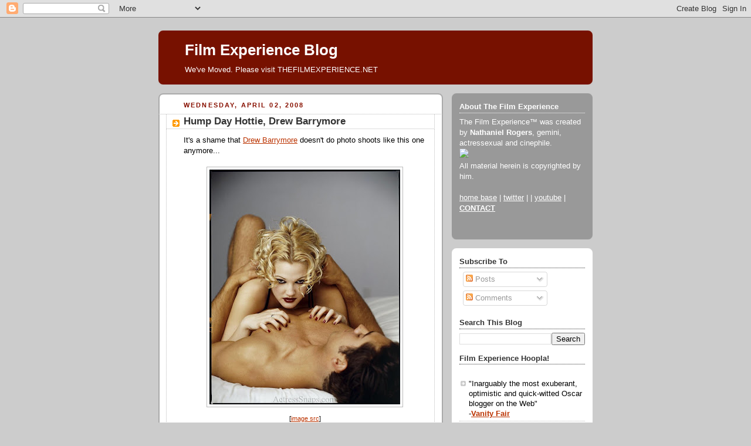

--- FILE ---
content_type: text/html; charset=UTF-8
request_url: https://filmexperience.blogspot.com/2008/04/hump-day-hottie-drew-barrymore.html
body_size: 31429
content:
<!DOCTYPE html>
<html dir='ltr' xmlns='http://www.w3.org/1999/xhtml' xmlns:b='http://www.google.com/2005/gml/b' xmlns:data='http://www.google.com/2005/gml/data' xmlns:expr='http://www.google.com/2005/gml/expr'>
<head>
<link href='https://www.blogger.com/static/v1/widgets/2944754296-widget_css_bundle.css' rel='stylesheet' type='text/css'/>
<meta content='text/html; charset=UTF-8' http-equiv='Content-Type'/>
<meta content='blogger' name='generator'/>
<link href='https://filmexperience.blogspot.com/favicon.ico' rel='icon' type='image/x-icon'/>
<link href='http://filmexperience.blogspot.com/2008/04/hump-day-hottie-drew-barrymore.html' rel='canonical'/>
<link rel="alternate" type="application/atom+xml" title="Film Experience Blog - Atom" href="https://filmexperience.blogspot.com/feeds/posts/default" />
<link rel="alternate" type="application/rss+xml" title="Film Experience Blog - RSS" href="https://filmexperience.blogspot.com/feeds/posts/default?alt=rss" />
<link rel="service.post" type="application/atom+xml" title="Film Experience Blog - Atom" href="https://www.blogger.com/feeds/8256060/posts/default" />

<link rel="alternate" type="application/atom+xml" title="Film Experience Blog - Atom" href="https://filmexperience.blogspot.com/feeds/6112057317821550297/comments/default" />
<!--Can't find substitution for tag [blog.ieCssRetrofitLinks]-->
<link href='https://blogger.googleusercontent.com/img/b/R29vZ2xl/AVvXsEizDCkXLaEGt6Bg1WdtKaFRtZGG99aCz6ZUOuI_hWJzerWXd9QbvjEf3D_R3_1r37bTBjBTSz-FeK8thLcg9Yxmlq4UqkHScQY54o-HDxxcFkIPAsYJ42tn9o2r6hyphenhyphenpJKHO_CN52A/s400/drew_and_man.jpg' rel='image_src'/>
<meta content='http://filmexperience.blogspot.com/2008/04/hump-day-hottie-drew-barrymore.html' property='og:url'/>
<meta content='Hump Day Hottie, Drew Barrymore' property='og:title'/>
<meta content='It&#39;s a shame that Drew Barrymore  doesn&#39;t do photo shoots like this one anymore... [ image src ] Lately she&#39;s selling the romantic cute far ...' property='og:description'/>
<meta content='https://blogger.googleusercontent.com/img/b/R29vZ2xl/AVvXsEizDCkXLaEGt6Bg1WdtKaFRtZGG99aCz6ZUOuI_hWJzerWXd9QbvjEf3D_R3_1r37bTBjBTSz-FeK8thLcg9Yxmlq4UqkHScQY54o-HDxxcFkIPAsYJ42tn9o2r6hyphenhyphenpJKHO_CN52A/w1200-h630-p-k-no-nu/drew_and_man.jpg' property='og:image'/>
<title>Film Experience Blog: Hump Day Hottie, Drew Barrymore</title>
<style id='page-skin-1' type='text/css'><!--
/*
-----------------------------------------------
Blogger Template Style
Name:     Rounders 2
Designer: Douglas Bowman
URL:      www.stopdesign.com
Date:     27 Feb 2004
Updated by: Blogger Team
----------------------------------------------- */
/* Variable definitions
====================
<Variable name="mainBgColor" description="Main Background Color"
type="color" default="#fff">
<Variable name="mainTextColor" description="Text Color" type="color"
default="#000">
<Variable name="postTitleColor" description="Post Title Color" type="color"
default="#333">
<Variable name="dateHeaderColor" description="Date Header Color"
type="color" default="#810">
<Variable name="borderColor" description="Post Border Color" type="color"
default="#bbb">
<Variable name="mainLinkColor" description="Link Color" type="color"
default="#b30">
<Variable name="mainVisitedLinkColor" description="Visited Link Color"
type="color" default="#c63">
<Variable name="titleBgColor" description="Page Header Background Color"
type="color" default="#710">
<Variable name="titleTextColor" description="Blog Title Color"
type="color" default="#fff">
<Variable name="topSidebarHeaderColor"
description="Top Sidebar Title Color"
type="color" default="#fff">
<Variable name="topSidebarBgColor"
description="Top Sidebar Background Color"
type="color" default="#999">
<Variable name="topSidebarTextColor" description="Top Sidebar Text Color"
type="color" default="#fff">
<Variable name="topSidebarLinkColor" description="Top Sidebar Link Color"
type="color" default="#fff">
<Variable name="topSidebarVisitedLinkColor"
description="Top Sidebar Visited Link Color"
type="color" default="#ddd">
<Variable name="bodyFont" description="Text Font" type="font"
default="normal normal 100% 'Trebuchet MS',Verdana,Arial,Sans-serif">
<Variable name="pageTitleFont" description="Blog Title Font" type="font"
default="normal bold 200% 'Trebuchet MS',Verdana,Arial,Sans-serif">
<Variable name="descriptionFont" description="Blog Description Font" type="font"
default="normal normal 100% 'Trebuchet MS',Verdana,Arial,Sans-serif">
<Variable name="headerFont" description="Sidebar Title Font" type="font"
default="normal bold 100% 'Trebuchet MS',Verdana,Arial,Sans-serif">
<Variable name="postTitleFont" description="Post Title Font" type="font"
default="normal bold 135% 'Trebuchet MS',Verdana,Arial,Sans-serif">
<Variable name="startSide" description="Start side in blog language"
type="automatic" default="left">
<Variable name="endSide" description="End side in blog language"
type="automatic" default="right">
*/
body {
background:#ccc;
margin:0;
text-align:center;
line-height: 1.5em;
font:x-small Trebuchet MS, Verdana, Arial, Sans-serif;
color:#000000;
font-size/* */:/**/small;
font-size: /**/small;
}
/* Page Structure
----------------------------------------------- */
/* The images which help create rounded corners depend on the
following widths and measurements. If you want to change
these measurements, the images will also need to change.
*/
#outer-wrapper {
width:740px;
margin:0 auto;
text-align:left;
font: normal normal 100% 'Trebuchet MS',Verdana,Arial,Sans-serif;
}
#main-wrap1 {
width:485px;
float:left;
background:#ffffff url("//www1.blogblog.com/rounders2/corners_main_bot.gif") no-repeat left bottom;
margin:15px 0 0;
padding:0 0 10px;
color:#000000;
font-size:97%;
line-height:1.5em;
word-wrap: break-word; /* fix for long text breaking sidebar float in IE */
overflow: hidden;     /* fix for long non-text content breaking IE sidebar float */
}
#main-wrap2 {
float:left;
width:100%;
background:url("//www1.blogblog.com/rounders2/corners_main_top.gif") no-repeat left top;
padding:10px 0 0;
}
#main {
background:url("//www.blogblog.com/rounders2/rails_main.gif") repeat-y left;
padding:0;
width:485px;
}
#sidebar-wrap {
width:240px;
float:right;
margin:15px 0 0;
font-size:97%;
line-height:1.5em;
word-wrap: break-word; /* fix for long text breaking sidebar float in IE */
overflow: hidden;     /* fix for long non-text content breaking IE sidebar float */
}
.main .widget {
margin-top: 4px;
width: 468px;
padding: 0 13px;
}
.main .Blog {
margin: 0;
padding: 0;
width: 484px;
}
/* Links
----------------------------------------------- */
a:link {
color: #bb3300;
}
a:visited {
color: #cc6633;
}
a:hover {
color: #cc6633;
}
a img {
border-width:0;
}
/* Blog Header
----------------------------------------------- */
#header-wrapper {
background:#771100 url("//www2.blogblog.com/rounders2/corners_cap_top.gif") no-repeat left top;
margin-top:22px;
margin-right:0;
margin-bottom:0;
margin-left:0;
padding-top:8px;
padding-right:0;
padding-bottom:0;
padding-left:0;
color:#ffffff;
}
#header {
background:url("//www.blogblog.com/rounders2/corners_cap_bot.gif") no-repeat left bottom;
padding:0 15px 8px;
}
#header h1 {
margin:0;
padding:10px 30px 5px;
line-height:1.2em;
font: normal bold 200% 'Trebuchet MS',Verdana,Arial,Sans-serif;
}
#header a,
#header a:visited {
text-decoration:none;
color: #ffffff;
}
#header .description {
margin:0;
padding:5px 30px 10px;
line-height:1.5em;
font: normal normal 100% 'Trebuchet MS',Verdana,Arial,Sans-serif;
}
/* Posts
----------------------------------------------- */
h2.date-header {
margin-top:0;
margin-right:28px;
margin-bottom:0;
margin-left:43px;
font-size:85%;
line-height:2em;
text-transform:uppercase;
letter-spacing:.2em;
color:#881100;
}
.post {
margin:.3em 0 25px;
padding:0 13px;
border:1px dotted #bbbbbb;
border-width:1px 0;
}
.post h3 {
margin:0;
line-height:1.5em;
background:url("//www2.blogblog.com/rounders2/icon_arrow.gif") no-repeat 10px .5em;
display:block;
border:1px dotted #bbbbbb;
border-width:0 1px 1px;
padding-top:2px;
padding-right:14px;
padding-bottom:2px;
padding-left:29px;
color: #333333;
font: normal bold 135% 'Trebuchet MS',Verdana,Arial,Sans-serif;
}
.post h3 a, .post h3 a:visited {
text-decoration:none;
color: #333333;
}
a.title-link:hover {
background-color: #bbbbbb;
color: #000000;
}
.post-body {
border:1px dotted #bbbbbb;
border-width:0 1px 1px;
border-bottom-color:#ffffff;
padding-top:10px;
padding-right:14px;
padding-bottom:1px;
padding-left:29px;
}
html>body .post-body {
border-bottom-width:0;
}
.post-body {
margin:0 0 .75em;
}
.post-body blockquote {
line-height:1.3em;
}
.post-footer {
background: #eee;
margin:0;
padding-top:2px;
padding-right:14px;
padding-bottom:2px;
padding-left:29px;
border:1px dotted #bbbbbb;
border-width:1px;
font-size:100%;
line-height:1.5em;
color: #666;
}
/*
The first line of the post footer might only have floated text, so we need to give it a height.
The height comes from the post-footer line-height
*/
.post-footer-line-1 {
min-height:1.5em;
_height:1.5em;
}
.post-footer p {
margin: 0;
}
html>body .post-footer {
border-bottom-color:transparent;
}
.uncustomized-post-template .post-footer {
text-align: right;
}
.uncustomized-post-template .post-author,
.uncustomized-post-template .post-timestamp {
display: block;
float: left;
text-align:left;
margin-right: 4px;
}
.post-footer a {
color: #bb3300;
}
.post-footer a:hover {
color: #cc6633;
}
a.comment-link {
/* IE5.0/Win doesn't apply padding to inline elements,
so we hide these two declarations from it */
background/* */:/**/url("//www.blogblog.com/rounders/icon_comment_left.gif") no-repeat left 45%;
padding-left:14px;
}
html>body a.comment-link {
/* Respecified, for IE5/Mac's benefit */
background:url("//www.blogblog.com/rounders2/icon_comment_left.gif") no-repeat left 45%;
padding-left:14px;
}
.post img {
margin-top:0;
margin-right:0;
margin-bottom:5px;
margin-left:0;
padding:4px;
border:1px solid #bbbbbb;
}
blockquote {
margin:.75em 0;
border:1px dotted #bbbbbb;
border-width:1px 0;
padding:5px 15px;
color: #881100;
}
.post blockquote p {
margin:.5em 0;
}
#blog-pager-newer-link {
float: left;
margin-left: 13px;
}
#blog-pager-older-link {
float: right;
margin-right: 13px;
}
#blog-pager {
text-align: center;
}
.feed-links {
clear: both;
line-height: 2.5em;
margin-left: 13px;
}
/* Comments
----------------------------------------------- */
#comments {
margin:-25px 13px 0;
border:1px dotted #bbbbbb;
border-width:0 1px 1px;
padding-top:20px;
padding-right:0;
padding-bottom:15px;
padding-left:0;
}
#comments h4 {
margin:0 0 10px;
padding-top:0;
padding-right:14px;
padding-bottom:2px;
padding-left:29px;
border-bottom:1px dotted #bbbbbb;
font-size:120%;
line-height:1.4em;
color:#333333;
}
#comments-block {
margin-top:0;
margin-right:15px;
margin-bottom:0;
margin-left:9px;
}
.comment-author {
background:url("//www.blogblog.com/rounders2/icon_comment_left.gif") no-repeat 2px .3em;
margin:.5em 0;
padding-top:0;
padding-right:0;
padding-bottom:0;
padding-left:20px;
font-weight:bold;
}
.comment-body {
margin:0 0 1.25em;
padding-top:0;
padding-right:0;
padding-bottom:0;
padding-left:20px;
}
.comment-body p {
margin:0 0 .5em;
}
.comment-footer {
margin:0 0 .5em;
padding-top:0;
padding-right:0;
padding-bottom:.75em;
padding-left:20px;
}
.comment-footer a:link {
color: #000000;
}
.deleted-comment {
font-style:italic;
color:gray;
}
.comment-form {
padding-left:20px;
padding-right:5px;
}
#comments .comment-form h4 {
padding-left:0px;
}
/* Profile
----------------------------------------------- */
.profile-img {
float: left;
margin-top: 5px;
margin-right: 5px;
margin-bottom: 5px;
margin-left: 0;
border: 4px solid #ffffff;
}
.profile-datablock {
margin-top:0;
margin-right:15px;
margin-bottom:.5em;
margin-left:0;
padding-top:8px;
}
.profile-link {
background:url("//www.blogblog.com/rounders2/icon_profile_left.gif") no-repeat left .1em;
padding-left:15px;
font-weight:bold;
}
.profile-textblock {
clear: both;
margin: 0;
}
.sidebar .clear, .main .widget .clear {
clear: both;
}
#sidebartop-wrap {
background:#999999 url("//www.blogblog.com/rounders2/corners_prof_bot.gif") no-repeat left bottom;
margin:0px 0px 15px;
padding:0px 0px 10px;
color:#ffffff;
}
#sidebartop-wrap2 {
background:url("//www2.blogblog.com/rounders2/corners_prof_top.gif") no-repeat left top;
padding: 10px 0 0;
margin:0;
border-width:0;
}
#sidebartop h2 {
line-height:1.5em;
color:#ffffff;
border-bottom: 1px dotted #ffffff;
margin-bottom: 0.5em;
font: normal bold 100% 'Trebuchet MS',Verdana,Arial,Sans-serif;
}
#sidebartop a {
color: #ffffff;
}
#sidebartop a:hover {
color: #dddddd;
}
#sidebartop a:visited {
color: #dddddd;
}
/* Sidebar Boxes
----------------------------------------------- */
.sidebar .widget {
margin:.5em 13px 1.25em;
padding:0 0px;
}
.widget-content {
margin-top: 0.5em;
}
#sidebarbottom-wrap1 {
background:#ffffff url("//www.blogblog.com/rounders2/corners_side_top.gif") no-repeat left top;
margin:0 0 15px;
padding:10px 0 0;
color: #000000;
}
#sidebarbottom-wrap2 {
background:url("//www1.blogblog.com/rounders2/corners_side_bot.gif") no-repeat left bottom;
padding:0 0 8px;
}
.sidebar h2 {
margin:0;
padding:0 0 .2em;
line-height:1.5em;
font:normal bold 100% 'Trebuchet MS',Verdana,Arial,Sans-serif;
}
.sidebar ul {
list-style:none;
margin:0 0 1.25em;
padding:0;
}
.sidebar ul li {
background:url("//www2.blogblog.com/rounders2/icon_arrow_sm.gif") no-repeat 2px .25em;
margin:0;
padding-top:0;
padding-right:0;
padding-bottom:3px;
padding-left:16px;
margin-bottom:3px;
border-bottom:1px dotted #bbbbbb;
line-height:1.4em;
}
.sidebar p {
margin:0 0 .6em;
}
#sidebar h2 {
color: #333333;
border-bottom: 1px dotted #333333;
}
/* Footer
----------------------------------------------- */
#footer-wrap1 {
clear:both;
margin:0 0 10px;
padding:15px 0 0;
}
#footer-wrap2 {
background:#771100 url("//www2.blogblog.com/rounders2/corners_cap_top.gif") no-repeat left top;
color:#ffffff;
}
#footer {
background:url("//www.blogblog.com/rounders2/corners_cap_bot.gif") no-repeat left bottom;
padding:8px 15px;
}
#footer hr {display:none;}
#footer p {margin:0;}
#footer a {color:#ffffff;}
#footer .widget-content {
margin:0;
}
/** Page structure tweaks for layout editor wireframe */
body#layout #main-wrap1,
body#layout #sidebar-wrap,
body#layout #header-wrapper {
margin-top: 0;
}
body#layout #header, body#layout #header-wrapper,
body#layout #outer-wrapper {
margin-left:0,
margin-right: 0;
padding: 0;
}
body#layout #outer-wrapper {
width: 730px;
}
body#layout #footer-wrap1 {
padding-top: 0;
}
#google_ads_div_19_FilmExp_300 {
padding-top:50px;
padding-right:70px;
}

--></style>
<script src="//partner.googleadservices.com/gampad/google_service.js" type="text/javascript">
</script>
<script type='text/javascript'>
 GS_googleAddAdSenseService("ca-pub-4162187998603810");
 GS_googleEnableAllServices();
</script>
<script type='text/javascript'>
 GA_googleAddSlot("ca-pub-4162187998603810", "19_FilmExp_160");
 GA_googleAddSlot("ca-pub-4162187998603810", "19_FilmExp_300");
 GA_googleAddSlot("ca-pub-4162187998603810", "19_FilmExp_728");
</script>
<script type='text/javascript'>
 GA_googleFetchAds();
</script>
<link href='https://www.blogger.com/dyn-css/authorization.css?targetBlogID=8256060&amp;zx=41cbb6b8-94f0-4dd6-9837-8848fbe40c28' media='none' onload='if(media!=&#39;all&#39;)media=&#39;all&#39;' rel='stylesheet'/><noscript><link href='https://www.blogger.com/dyn-css/authorization.css?targetBlogID=8256060&amp;zx=41cbb6b8-94f0-4dd6-9837-8848fbe40c28' rel='stylesheet'/></noscript>
<meta name='google-adsense-platform-account' content='ca-host-pub-1556223355139109'/>
<meta name='google-adsense-platform-domain' content='blogspot.com'/>

</head>
<body>
<div class='navbar section' id='navbar'><div class='widget Navbar' data-version='1' id='Navbar1'><script type="text/javascript">
    function setAttributeOnload(object, attribute, val) {
      if(window.addEventListener) {
        window.addEventListener('load',
          function(){ object[attribute] = val; }, false);
      } else {
        window.attachEvent('onload', function(){ object[attribute] = val; });
      }
    }
  </script>
<div id="navbar-iframe-container"></div>
<script type="text/javascript" src="https://apis.google.com/js/platform.js"></script>
<script type="text/javascript">
      gapi.load("gapi.iframes:gapi.iframes.style.bubble", function() {
        if (gapi.iframes && gapi.iframes.getContext) {
          gapi.iframes.getContext().openChild({
              url: 'https://www.blogger.com/navbar/8256060?po\x3d6112057317821550297\x26origin\x3dhttps://filmexperience.blogspot.com',
              where: document.getElementById("navbar-iframe-container"),
              id: "navbar-iframe"
          });
        }
      });
    </script><script type="text/javascript">
(function() {
var script = document.createElement('script');
script.type = 'text/javascript';
script.src = '//pagead2.googlesyndication.com/pagead/js/google_top_exp.js';
var head = document.getElementsByTagName('head')[0];
if (head) {
head.appendChild(script);
}})();
</script>
</div></div>
<div id='outer-wrapper'>
<script type='text/javascript'>
window.google_analytics_uacct = "UA-283150-19";
</script>
<script src="//edge.quantserve.com/quant.js" type="text/javascript"></script>
<script type='text/javascript'> _qoptions = { tags:"ModUrbanMedia.FilmExperience" };_qacct="p-93b6WeVYdHXoc";quantserve();</script>
<noscript>
<a href='http://www.quantcast.com/p-93b6WeVYdHXoc' target='_blank'><img alt="Quantcast" border="0" height="1" src="https://lh3.googleusercontent.com/blogger_img_proxy/AEn0k_uUg31Cs-g4JPJ5fKgzGbCg44SEphzJT-6BX91lRDO2X0KZ6HQJZjYtx6isXSUlRi8Qxw_2yGuFlWcv_p68-MI-2nCr8zEwsqGzsDSiMJom7c9OjT8-92bsPsH4Phl5D_izsecox-EmOPMIV995D4clk1_pzvp68rffVDg=s0-d" style="display: none;" width="1"></a>
</noscript>
<script type='text/javascript'>
 GA_googleFillSlot("19_FilmExp_728");
</script>
<div id='header-wrapper'>
<div class='header section' id='header'><div class='widget Header' data-version='1' id='Header1'>
<div id='header-inner'>
<div class='titlewrapper'>
<h1 class='title'>
<a href='https://filmexperience.blogspot.com/'>
Film Experience Blog
</a>
</h1>
</div>
<div class='descriptionwrapper'>
<p class='description'><span>We've Moved. Please visit THEFILMEXPERIENCE.NET</span></p>
</div>
</div>
</div></div>
</div>
<div id='crosscol-wrapper' style='text-align:center'>
<div class='crosscol no-items section' id='crosscol'></div>
</div>
<div id='main-wrap1'><div id='main-wrap2'>
<script language='JavaScript'>

var adcount=0;

</script>
<div class='main section' id='main'><div class='widget Blog' data-version='1' id='Blog1'>
<div class='blog-posts hfeed'>

          <div class="date-outer">
        
<h2 class='date-header'><span>Wednesday, April 02, 2008</span></h2>

          <div class="date-posts">
        
<div class='post-outer'>
<div class='post hentry'>
<a name='6112057317821550297'></a>
<h3 class='post-title entry-title'>
<a href='https://filmexperience.blogspot.com/2008/04/hump-day-hottie-drew-barrymore.html'>Hump Day Hottie, Drew Barrymore</a>
</h3>
<div class='post-header-line-1'></div>
<div class='post-body entry-content'>
It's a shame that <a href="http://www.imdb.com/name/nm0000106/">Drew Barrymore</a> doesn't do photo shoots like this one anymore...<br /><br /><div style="text-align: center;"><a href="https://blogger.googleusercontent.com/img/b/R29vZ2xl/AVvXsEizDCkXLaEGt6Bg1WdtKaFRtZGG99aCz6ZUOuI_hWJzerWXd9QbvjEf3D_R3_1r37bTBjBTSz-FeK8thLcg9Yxmlq4UqkHScQY54o-HDxxcFkIPAsYJ42tn9o2r6hyphenhyphenpJKHO_CN52A/s1600-h/drew_and_man.jpg" onblur="try {parent.deselectBloggerImageGracefully();} catch(e) {}"><img alt="" border="0" id="BLOGGER_PHOTO_ID_5184796484226261826" src="https://blogger.googleusercontent.com/img/b/R29vZ2xl/AVvXsEizDCkXLaEGt6Bg1WdtKaFRtZGG99aCz6ZUOuI_hWJzerWXd9QbvjEf3D_R3_1r37bTBjBTSz-FeK8thLcg9Yxmlq4UqkHScQY54o-HDxxcFkIPAsYJ42tn9o2r6hyphenhyphenpJKHO_CN52A/s400/drew_and_man.jpg" style="margin: 0px auto 10px; display: block; text-align: center; cursor: pointer;" /></a><span style="font-size:85%;">[<a href="http://www.actresssnaps.com/">image src</a>]</span><br /></div><br />Lately she's selling the romantic cute far more often than the nympho sex kitten. You no longer see her stretched out naked in the grass on magazine covers. She doesn't strip on David Letterman's desk. But, given that she's been famous since she was 6 or 7, she probably feels like one of the grande dames of Hollywood. Even if she's only 33.<br /><br /><a href="https://blogger.googleusercontent.com/img/b/R29vZ2xl/AVvXsEhHFn39lDQ16xUJ_wwFpxo9IDac-Owr7EnRuMBep6UKQoAl3TT_BoOvEuDpTKfFDLIOP-O7vO-uhSmm7ydxJoD7wUag4Xv30nN-daSq7XD6kTQZk9pyWpzyVuST6_0FHbr823JnXA/s1600-h/barrymore2007.jpg" onblur="try {parent.deselectBloggerImageGracefully();} catch(e) {}"><img alt="" border="0" id="BLOGGER_PHOTO_ID_5184796411211817778" src="https://blogger.googleusercontent.com/img/b/R29vZ2xl/AVvXsEhHFn39lDQ16xUJ_wwFpxo9IDac-Owr7EnRuMBep6UKQoAl3TT_BoOvEuDpTKfFDLIOP-O7vO-uhSmm7ydxJoD7wUag4Xv30nN-daSq7XD6kTQZk9pyWpzyVuST6_0FHbr823JnXA/s200/barrymore2007.jpg" style="margin: 0pt 10px 10px 0pt; float: left; cursor: pointer;" /></a>Wouldn't you love to see the sex kitten come out again?  Take her for one less rampage through the stuffy mainstream media, Drew!<br /><br />Well, I might not be over that incarnation of Drew but the girl herself seems to be and she's the boss of her.  She's been making romantic comedies for so many years now that it seems like people have forgotten that for a brief flickering moment in <a href="http://www.imdb.com/title/tt0246578/"><span style="font-style: italic;">Donnie Darko</span></a> she gave us a peak at the future mature actress Drew. Little Gertie from E.T. as a high school teacher. My brain was sufficiently blown. We're about to see the "Serious Actress" Drew again in <span style="font-style: italic;">Grey Gardens</span> but first she'll take another spin into romantic comedy with the all star adaptation of <a href="http://www.imdb.com/title/tt1001508/">He's Just Not That Into You</a>. Other ladies in the ensemble include Ginnifer Goodwin, Jennifer Aniston, Scarjo and Jennifer Connelly. Yes, they're apparently pulling out all the stops for that one.<br /><br /><a href="https://blogger.googleusercontent.com/img/b/R29vZ2xl/AVvXsEgS7LdRT8QDMgH9o_OfQA_XHtUb0-_Ag1GGCHiuVJl8DDKg7NLMMyNajxYZSR1oFQS3gK0BIGPw2nOkrlBhmQypOAEDazt7AL8keaAuy5t3LX69sp4HYIhzFvycfb5783gPnOvhPA/s1600-h/drew_doll.jpg" onblur="try {parent.deselectBloggerImageGracefully();} catch(e) {}"><img alt="" border="0" id="BLOGGER_PHOTO_ID_5184805555197191010" src="https://blogger.googleusercontent.com/img/b/R29vZ2xl/AVvXsEgS7LdRT8QDMgH9o_OfQA_XHtUb0-_Ag1GGCHiuVJl8DDKg7NLMMyNajxYZSR1oFQS3gK0BIGPw2nOkrlBhmQypOAEDazt7AL8keaAuy5t3LX69sp4HYIhzFvycfb5783gPnOvhPA/s200/drew_doll.jpg" style="margin: 0pt 0pt 10px 10px; float: right; cursor: pointer;" /></a>As I've said in the comments before, I've always believed that as soon as Drew challenged herself in a Oscar friendly role, she'd be nominated. Oscar friendly = dramatic. It's not that Drew isn't skilled at comedy. But that's not what actors win significant acclaim for. Not fair but true. So, why shouldn't one of the most beloved movie stars in the world follow her great aunt (Ethel) and great uncle (Lionel) to Oscar glory?<br /><br />If you've already checked out my <a href="http://www.thefilmexperience.net/Awards/2008/actress.html">Best Actress Oscar predictions</a>, you'll see that she's one of my five choices for next February's shortlist. Yes, it's way too early to be doing these things but I'm pretty confident about seeing her there. In fact, she's one of only two actresses I feel confident about (the other is Meryl Streep. <span style="font-style: italic;">duh x <u>15</u></span>)<br /><br /><a href="https://blogger.googleusercontent.com/img/b/R29vZ2xl/AVvXsEj5EaF4P-rdmy0J80Se-J75hzo4gRTXvwKcHrSY75Sola3uBvMkVgFDc6cPNt94EveVL9mQuR8Qt8H42Lqh_677uMUdqBUXZgySLdd6-u48ch0TatFdKmVSRL5kdyCvCxSzYsQSIw/s1600-h/little_edie.jpg" onblur="try {parent.deselectBloggerImageGracefully();} catch(e) {}"><img alt="" border="0" id="BLOGGER_PHOTO_ID_5184795071182021410" src="https://blogger.googleusercontent.com/img/b/R29vZ2xl/AVvXsEj5EaF4P-rdmy0J80Se-J75hzo4gRTXvwKcHrSY75Sola3uBvMkVgFDc6cPNt94EveVL9mQuR8Qt8H42Lqh_677uMUdqBUXZgySLdd6-u48ch0TatFdKmVSRL5kdyCvCxSzYsQSIw/s400/little_edie.jpg" style="margin: 0px auto 10px; display: block; text-align: center; cursor: pointer;" /></a>"Little Edie" and "Big Edie" Bouvier Beale, cousins of Jackie Onassis have stayed in the public consciousness due to the beloved 1975  documentary <a href="http://www.imdb.com/title/tt0073076/">Grey Gardens</a>. Last June Broadway star Christine Ebersole won the lead TONY Award playing "Little Edie" in a musicalized version of the story. Her win was a slam dunk, so memorable was both role and star turn. While the documentary trained its eye only on the Beales as old women, the musical sliced the story in half to show you the past (Act 1) and then, like the documentary, give you the older women reminiscing in the present (Act 2). The movie <span style="font-style: italic;">Grey Gardens</span> is sans show tunes but I believe they're using a similar approach. After all, early stills of Drew in character have her looking young and glamorous and Jeanne Tripplehorn will appear as Jackie Onassis. Perhaps the second half of the movie will be more like the documentary and we'll see Little Edie middle aged, bizarrely dressed and living with her decrepit mother in squalor.<br /><br />I don't know anything about the 35 year old behind the camera (Michael Sucsy) because this is his directorial debut. It could be special, cross your fingers. I can't wait to see <a href="http://www.imdb.com/name/nm0001448/">Jessica Lange</a> ("Big Edie") and Drew Barrymore surrounded by cats, continually obsessing on their earlier and more glamorous lifestyles.<br /><br /><a href="https://blogger.googleusercontent.com/img/b/R29vZ2xl/AVvXsEjX6jkWrfhNLvqCw6-giHOIYznSzsy4oNsX8s9OM-hFs7wTY42duHuk-n4PPhvG-CUiPAlp95T2u9a8qx3hjj8nfxOHLNUPjDK8fChlYnfsJqd3wLamxy_Sox8ewuM2AonI13mqqA/s1600-h/drew_prophet.jpg" onblur="try {parent.deselectBloggerImageGracefully();} catch(e) {}"><img alt="" border="0" id="BLOGGER_PHOTO_ID_5184795006757511954" src="https://blogger.googleusercontent.com/img/b/R29vZ2xl/AVvXsEjX6jkWrfhNLvqCw6-giHOIYznSzsy4oNsX8s9OM-hFs7wTY42duHuk-n4PPhvG-CUiPAlp95T2u9a8qx3hjj8nfxOHLNUPjDK8fChlYnfsJqd3wLamxy_Sox8ewuM2AonI13mqqA/s400/drew_prophet.jpg" style="margin: 0px auto 10px; display: block; text-align: center; cursor: pointer; width: 311px; height: 345px;" /></a><br /><span style="font-weight: bold;">Full pointless "Early Bird" Oscar Predictions </span><a href="http://www.thefilmexperience.net/Awards/2008/tally.html"><span style="font-weight: bold;">here</span><br /><span style="color: rgb(255, 255, 255);">*</span></a>
<div style='clear: both;'></div>
</div>
<div class='post-footer'>
<div><script type='text/javascript'>var addthis_pub="4a0d53cb48249272";</script>
<a id='https://filmexperience.blogspot.com/2008/04/hump-day-hottie-drew-barrymore.html' name='Hump Day Hottie, Drew Barrymore' onclick='return addthis_sendto()' onmouseout='addthis_close()' onmouseover='return addthis_open(this, "", this.id, this.name);'><img alt="Bookmark and Share" height="16" src="https://lh3.googleusercontent.com/blogger_img_proxy/AEn0k_uyx0LIMvMo4mF72pPfRwkvp3kiDU96vWfWsIO5Pb12WKz_59hzH8cymmklIEjbGc1Zigx2pHluKKo92ea3hC_tNNq07odMQ5BC_YaetSBv40Qo1-s=s0-d" style="border:0" width="125"></a><script src="//s7.addthis.com/js/200/addthis_widget.js" type="text/javascript"></script></div>
<div class='post-footer-line post-footer-line-1'><span class='post-author vcard'>
Written by
<span class='fn'>NATHANIEL R</span>
</span>
<span class='post-timestamp'>
@
<a class='timestamp-link' href='https://filmexperience.blogspot.com/2008/04/hump-day-hottie-drew-barrymore.html' rel='bookmark' title='permanent link'><abbr class='published' title='2008-04-02T20:35:00-04:00'>8:35 PM</abbr></a>
</span>
<span class='post-comment-link'>
</span>
<span class='post-icons'>
<span class='item-action'>
<a href='https://www.blogger.com/email-post/8256060/6112057317821550297' title='Email Post'>
<img alt="" class="icon-action" height="13" src="//www.blogger.com/img/icon18_email.gif" width="18">
</a>
</span>
<span class='item-control blog-admin pid-1163471656'>
<a href='https://www.blogger.com/post-edit.g?blogID=8256060&postID=6112057317821550297&from=pencil' title='Edit Post'>
<img alt='' class='icon-action' height='18' src='https://resources.blogblog.com/img/icon18_edit_allbkg.gif' width='18'/>
</a>
</span>
</span>
</div>
<div class='post-footer-line post-footer-line-2'><span class='post-labels'>
Labels:
<a href='https://filmexperience.blogspot.com/search/label/adaptations' rel='tag'>adaptations</a>,
<a href='https://filmexperience.blogspot.com/search/label/documentary' rel='tag'>documentary</a>,
<a href='https://filmexperience.blogspot.com/search/label/Drew%20Barrymore' rel='tag'>Drew Barrymore</a>,
<a href='https://filmexperience.blogspot.com/search/label/hump%20day%20hotties' rel='tag'>hump day hotties</a>,
<a href='https://filmexperience.blogspot.com/search/label/Jessica%20Lange' rel='tag'>Jessica Lange</a>,
<a href='https://filmexperience.blogspot.com/search/label/Oscars%20%2808%29' rel='tag'>Oscars (08)</a>
</span><script type='text/javascript'>
adcount++;
if(adcount == 1)
  GA_googleFillSlot("19_FilmExp_300");
</script>
</div>
<div class='post-footer-line post-footer-line-3'><span class='post-location'>
</span>
</div>
</div>
</div>
<div class='comments' id='comments'>
<a name='comments'></a>
<h4>40 comments:</h4>
<div id='Blog1_comments-block-wrapper'>
<dl class='avatar-comment-indent' id='comments-block'>
<dt class='comment-author ' id='c7385167928538483916'>
<a name='c7385167928538483916'></a>
<div class="avatar-image-container vcard"><span dir="ltr"><a href="https://www.blogger.com/profile/05424659636310160482" target="" rel="nofollow" onclick="" class="avatar-hovercard" id="av-7385167928538483916-05424659636310160482"><img src="https://resources.blogblog.com/img/blank.gif" width="35" height="35" class="delayLoad" style="display: none;" longdesc="//blogger.googleusercontent.com/img/b/R29vZ2xl/AVvXsEgkO236KtL8Sn8enPLSUzI7JkyYdyuAXxnixPYfqVNQr7qa58r9Nf52E35PYN8rwCoU6jLfMuq7wl1KnQnuNuV8txbMpd61IZO0QepNSDTFBq9_CFOYuOUT_X-33clcsQ/s45-c/glennathoyts01.jpg" alt="" title="Glenn Dunks">

<noscript><img src="//blogger.googleusercontent.com/img/b/R29vZ2xl/AVvXsEgkO236KtL8Sn8enPLSUzI7JkyYdyuAXxnixPYfqVNQr7qa58r9Nf52E35PYN8rwCoU6jLfMuq7wl1KnQnuNuV8txbMpd61IZO0QepNSDTFBq9_CFOYuOUT_X-33clcsQ/s45-c/glennathoyts01.jpg" width="35" height="35" class="photo" alt=""></noscript></a></span></div>
<a href='https://www.blogger.com/profile/05424659636310160482' rel='nofollow'>Glenn Dunks</a>
said...
</dt>
<dd class='comment-body' id='Blog1_cmt-7385167928538483916'>
<p>
Yeah, I can't believe I let Barrymore slip out of memory when I did my predictions (back in Feb! I'm even more insane!) considering I'd been thinking she'd be nommed ever since <I>Gardens</I> was announced.<BR/><BR/>But, then again, the movie could be underwhelming and just kind of be there like so many films seem to do lately.
</p>
</dd>
<dd class='comment-footer'>
<span class='comment-timestamp'>
<a href='https://filmexperience.blogspot.com/2008/04/hump-day-hottie-drew-barrymore.html?showComment=1207186980000#c7385167928538483916' title='comment permalink'>
9:43 PM
</a>
<span class='item-control blog-admin pid-618658901'>
<a class='comment-delete' href='https://www.blogger.com/comment/delete/8256060/7385167928538483916' title='Delete Comment'>
<img src='https://resources.blogblog.com/img/icon_delete13.gif'/>
</a>
</span>
</span>
</dd>
<dt class='comment-author ' id='c7643521680490072928'>
<a name='c7643521680490072928'></a>
<div class="avatar-image-container vcard"><span dir="ltr"><a href="https://www.blogger.com/profile/13485604493059621307" target="" rel="nofollow" onclick="" class="avatar-hovercard" id="av-7643521680490072928-13485604493059621307"><img src="https://resources.blogblog.com/img/blank.gif" width="35" height="35" class="delayLoad" style="display: none;" longdesc="//2.bp.blogspot.com/_3oFs2onZfis/SarepoYHr8I/AAAAAAAAC30/1UwV6Qclb7s/S45-s35/Video%2BSnapshot-19.jpeg" alt="" title="adam k.">

<noscript><img src="//2.bp.blogspot.com/_3oFs2onZfis/SarepoYHr8I/AAAAAAAAC30/1UwV6Qclb7s/S45-s35/Video%2BSnapshot-19.jpeg" width="35" height="35" class="photo" alt=""></noscript></a></span></div>
<a href='https://www.blogger.com/profile/13485604493059621307' rel='nofollow'>adam k.</a>
said...
</dt>
<dd class='comment-body' id='Blog1_cmt-7643521680490072928'>
<p>
Um, sorry, but your snub prediction on Kate Winslet reeks of insanity.  What's even more insane is that you have both Kate and Leo snubbed, while Bates and Shannon get nominated in the supporting categories.  Er... whaaaa---?<BR/><BR/>For Kate of all people not to be nommed, the film would have to suffer a meltdown of historic proportions.  And if that happens, then it won't be getting supporting nods for random people like Michael Shannon.<BR/><BR/>It WILL be the Kate and Leo show.  That's the whole point.<BR/><BR/>And even if all the above things happened, she'd still probably get nommed in lead for <EM>The Reader</EM> cause they'd realize that category fraud was no longer required.
</p>
</dd>
<dd class='comment-footer'>
<span class='comment-timestamp'>
<a href='https://filmexperience.blogspot.com/2008/04/hump-day-hottie-drew-barrymore.html?showComment=1207187160000#c7643521680490072928' title='comment permalink'>
9:46 PM
</a>
<span class='item-control blog-admin pid-44393086'>
<a class='comment-delete' href='https://www.blogger.com/comment/delete/8256060/7643521680490072928' title='Delete Comment'>
<img src='https://resources.blogblog.com/img/icon_delete13.gif'/>
</a>
</span>
</span>
</dd>
<dt class='comment-author ' id='c4890575500785080503'>
<a name='c4890575500785080503'></a>
<div class="avatar-image-container vcard"><span dir="ltr"><a href="https://www.blogger.com/profile/13485604493059621307" target="" rel="nofollow" onclick="" class="avatar-hovercard" id="av-4890575500785080503-13485604493059621307"><img src="https://resources.blogblog.com/img/blank.gif" width="35" height="35" class="delayLoad" style="display: none;" longdesc="//2.bp.blogspot.com/_3oFs2onZfis/SarepoYHr8I/AAAAAAAAC30/1UwV6Qclb7s/S45-s35/Video%2BSnapshot-19.jpeg" alt="" title="adam k.">

<noscript><img src="//2.bp.blogspot.com/_3oFs2onZfis/SarepoYHr8I/AAAAAAAAC30/1UwV6Qclb7s/S45-s35/Video%2BSnapshot-19.jpeg" width="35" height="35" class="photo" alt=""></noscript></a></span></div>
<a href='https://www.blogger.com/profile/13485604493059621307' rel='nofollow'>adam k.</a>
said...
</dt>
<dd class='comment-body' id='Blog1_cmt-4890575500785080503'>
<p>
And as for RR seeming too reminiscent of earlier work... that didn't stop them from nomming her for <EM>Little Children</EM>, and that was in an especially strong year.  And the people releasing that film practically TRIED to sabotage her chances, with their stupid non-expansion.  But they failed.<BR/><BR/>The fact is, Kate IS actually nominated for every film she does that is oscary and that people like.  The closest thing to a snub was <EM>Quills</EM> but that really wasn't an oscary film, it was very dark and goofy and seemed to bother people, and it didn't do well.  Rush just got nommed cause he had a bio role and it was basically pre-ordained.<BR/><BR/>I'm sorry, I just... I would put SO much money on Kate being nommed for RR this year.
</p>
</dd>
<dd class='comment-footer'>
<span class='comment-timestamp'>
<a href='https://filmexperience.blogspot.com/2008/04/hump-day-hottie-drew-barrymore.html?showComment=1207187520000#c4890575500785080503' title='comment permalink'>
9:52 PM
</a>
<span class='item-control blog-admin pid-44393086'>
<a class='comment-delete' href='https://www.blogger.com/comment/delete/8256060/4890575500785080503' title='Delete Comment'>
<img src='https://resources.blogblog.com/img/icon_delete13.gif'/>
</a>
</span>
</span>
</dd>
<dt class='comment-author blog-author' id='c2827808263694339293'>
<a name='c2827808263694339293'></a>
<div class="avatar-image-container vcard"><span dir="ltr"><a href="https://www.blogger.com/profile/11597109147678235399" target="" rel="nofollow" onclick="" class="avatar-hovercard" id="av-2827808263694339293-11597109147678235399"><img src="https://resources.blogblog.com/img/blank.gif" width="35" height="35" class="delayLoad" style="display: none;" longdesc="//blogger.googleusercontent.com/img/b/R29vZ2xl/AVvXsEhlR5LFMmEEq5qgHhRaeMyLh7Eye9MChazzanBZNYLjsenTo7gLP9cFh9MXBtVKCS4zB8li5Kra2TNNs8jhUU-L_eN3CPi_jNB5tMFMDrxnoZhFr8HZF7oZPAOzxqfVoA/s45-c/nat_whatthefrak.jpg" alt="" title="NATHANIEL R">

<noscript><img src="//blogger.googleusercontent.com/img/b/R29vZ2xl/AVvXsEhlR5LFMmEEq5qgHhRaeMyLh7Eye9MChazzanBZNYLjsenTo7gLP9cFh9MXBtVKCS4zB8li5Kra2TNNs8jhUU-L_eN3CPi_jNB5tMFMDrxnoZhFr8HZF7oZPAOzxqfVoA/s45-c/nat_whatthefrak.jpg" width="35" height="35" class="photo" alt=""></noscript></a></span></div>
<a href='https://www.blogger.com/profile/11597109147678235399' rel='nofollow'>NATHANIEL R</a>
said...
</dt>
<dd class='comment-body' id='Blog1_cmt-2827808263694339293'>
<p>
insanity or not... it's very early.<BR/><BR/>what if the movie is stiff and the only signs of life are on the edges? Plenty of movies have gotten supporting nods and nod lead nods.<BR/><BR/>i mean come on. it's too early to be LOCKED. unless you're John Williams.<BR/><BR/>would Kate (with an even more baity role in The Reader) really get 7 nominations by the age of 33...?<BR/><BR/>i mean at that rate she'd beat STREEP and HEPBURN and be the number one of all time by the time she was, like, 45.
</p>
</dd>
<dd class='comment-footer'>
<span class='comment-timestamp'>
<a href='https://filmexperience.blogspot.com/2008/04/hump-day-hottie-drew-barrymore.html?showComment=1207187520001#c2827808263694339293' title='comment permalink'>
9:52 PM
</a>
<span class='item-control blog-admin pid-1163471656'>
<a class='comment-delete' href='https://www.blogger.com/comment/delete/8256060/2827808263694339293' title='Delete Comment'>
<img src='https://resources.blogblog.com/img/icon_delete13.gif'/>
</a>
</span>
</span>
</dd>
<dt class='comment-author ' id='c5397866026995879086'>
<a name='c5397866026995879086'></a>
<div class="avatar-image-container vcard"><span dir="ltr"><a href="https://www.blogger.com/profile/13485604493059621307" target="" rel="nofollow" onclick="" class="avatar-hovercard" id="av-5397866026995879086-13485604493059621307"><img src="https://resources.blogblog.com/img/blank.gif" width="35" height="35" class="delayLoad" style="display: none;" longdesc="//2.bp.blogspot.com/_3oFs2onZfis/SarepoYHr8I/AAAAAAAAC30/1UwV6Qclb7s/S45-s35/Video%2BSnapshot-19.jpeg" alt="" title="adam k.">

<noscript><img src="//2.bp.blogspot.com/_3oFs2onZfis/SarepoYHr8I/AAAAAAAAC30/1UwV6Qclb7s/S45-s35/Video%2BSnapshot-19.jpeg" width="35" height="35" class="photo" alt=""></noscript></a></span></div>
<a href='https://www.blogger.com/profile/13485604493059621307' rel='nofollow'>adam k.</a>
said...
</dt>
<dd class='comment-body' id='Blog1_cmt-5397866026995879086'>
<p>
Also <EM>Finding Neverland</EM> but that doesn't really count cause they did in fact nominate her that year.  "Once is enough" is different from "SNUB".
</p>
</dd>
<dd class='comment-footer'>
<span class='comment-timestamp'>
<a href='https://filmexperience.blogspot.com/2008/04/hump-day-hottie-drew-barrymore.html?showComment=1207187580000#c5397866026995879086' title='comment permalink'>
9:53 PM
</a>
<span class='item-control blog-admin pid-44393086'>
<a class='comment-delete' href='https://www.blogger.com/comment/delete/8256060/5397866026995879086' title='Delete Comment'>
<img src='https://resources.blogblog.com/img/icon_delete13.gif'/>
</a>
</span>
</span>
</dd>
<dt class='comment-author ' id='c6505867488188043436'>
<a name='c6505867488188043436'></a>
<div class="avatar-image-container vcard"><span dir="ltr"><a href="https://www.blogger.com/profile/13485604493059621307" target="" rel="nofollow" onclick="" class="avatar-hovercard" id="av-6505867488188043436-13485604493059621307"><img src="https://resources.blogblog.com/img/blank.gif" width="35" height="35" class="delayLoad" style="display: none;" longdesc="//2.bp.blogspot.com/_3oFs2onZfis/SarepoYHr8I/AAAAAAAAC30/1UwV6Qclb7s/S45-s35/Video%2BSnapshot-19.jpeg" alt="" title="adam k.">

<noscript><img src="//2.bp.blogspot.com/_3oFs2onZfis/SarepoYHr8I/AAAAAAAAC30/1UwV6Qclb7s/S45-s35/Video%2BSnapshot-19.jpeg" width="35" height="35" class="photo" alt=""></noscript></a></span></div>
<a href='https://www.blogger.com/profile/13485604493059621307' rel='nofollow'>adam k.</a>
said...
</dt>
<dd class='comment-body' id='Blog1_cmt-6505867488188043436'>
<p>
OK I guess I'm overreacting - for the record, I would not put money on her getting 2 nods - but for Hathaway and Portman?  Come on.<BR/><BR/>The scenario you lay out in your predictions is just pretty much the least probable outcome in my mind, in terms of how the film is received.  But of course I will bow in reverence if you turn out to be right.
</p>
</dd>
<dd class='comment-footer'>
<span class='comment-timestamp'>
<a href='https://filmexperience.blogspot.com/2008/04/hump-day-hottie-drew-barrymore.html?showComment=1207187760000#c6505867488188043436' title='comment permalink'>
9:56 PM
</a>
<span class='item-control blog-admin pid-44393086'>
<a class='comment-delete' href='https://www.blogger.com/comment/delete/8256060/6505867488188043436' title='Delete Comment'>
<img src='https://resources.blogblog.com/img/icon_delete13.gif'/>
</a>
</span>
</span>
</dd>
<dt class='comment-author blog-author' id='c1200526544369533170'>
<a name='c1200526544369533170'></a>
<div class="avatar-image-container vcard"><span dir="ltr"><a href="https://www.blogger.com/profile/11597109147678235399" target="" rel="nofollow" onclick="" class="avatar-hovercard" id="av-1200526544369533170-11597109147678235399"><img src="https://resources.blogblog.com/img/blank.gif" width="35" height="35" class="delayLoad" style="display: none;" longdesc="//blogger.googleusercontent.com/img/b/R29vZ2xl/AVvXsEhlR5LFMmEEq5qgHhRaeMyLh7Eye9MChazzanBZNYLjsenTo7gLP9cFh9MXBtVKCS4zB8li5Kra2TNNs8jhUU-L_eN3CPi_jNB5tMFMDrxnoZhFr8HZF7oZPAOzxqfVoA/s45-c/nat_whatthefrak.jpg" alt="" title="NATHANIEL R">

<noscript><img src="//blogger.googleusercontent.com/img/b/R29vZ2xl/AVvXsEhlR5LFMmEEq5qgHhRaeMyLh7Eye9MChazzanBZNYLjsenTo7gLP9cFh9MXBtVKCS4zB8li5Kra2TNNs8jhUU-L_eN3CPi_jNB5tMFMDrxnoZhFr8HZF7oZPAOzxqfVoA/s45-c/nat_whatthefrak.jpg" width="35" height="35" class="photo" alt=""></noscript></a></span></div>
<a href='https://www.blogger.com/profile/11597109147678235399' rel='nofollow'>NATHANIEL R</a>
said...
</dt>
<dd class='comment-body' id='Blog1_cmt-1200526544369533170'>
<p>
all i'm trying to say is "wait and see" it just doesn't happen that people are nominated for every role. It doesn't happen. Not even to Meryl Streep. And it's not like I predicted her to be snubbed altogether. I just don't think she's getting a double nomination.<BR/><BR/>Davis, Hepburn, Streep, Bergman, Lange ...all the greats have been passed over in their careers at times. Why would Kate be impervious to something that affects everyone?<BR/><BR/>The Quills thing <I>was</I> a snub. She was SAG nominated for it.
</p>
</dd>
<dd class='comment-footer'>
<span class='comment-timestamp'>
<a href='https://filmexperience.blogspot.com/2008/04/hump-day-hottie-drew-barrymore.html?showComment=1207187820000#c1200526544369533170' title='comment permalink'>
9:57 PM
</a>
<span class='item-control blog-admin pid-1163471656'>
<a class='comment-delete' href='https://www.blogger.com/comment/delete/8256060/1200526544369533170' title='Delete Comment'>
<img src='https://resources.blogblog.com/img/icon_delete13.gif'/>
</a>
</span>
</span>
</dd>
<dt class='comment-author ' id='c7726553747604834290'>
<a name='c7726553747604834290'></a>
<div class="avatar-image-container vcard"><span dir="ltr"><a href="https://www.blogger.com/profile/13485604493059621307" target="" rel="nofollow" onclick="" class="avatar-hovercard" id="av-7726553747604834290-13485604493059621307"><img src="https://resources.blogblog.com/img/blank.gif" width="35" height="35" class="delayLoad" style="display: none;" longdesc="//2.bp.blogspot.com/_3oFs2onZfis/SarepoYHr8I/AAAAAAAAC30/1UwV6Qclb7s/S45-s35/Video%2BSnapshot-19.jpeg" alt="" title="adam k.">

<noscript><img src="//2.bp.blogspot.com/_3oFs2onZfis/SarepoYHr8I/AAAAAAAAC30/1UwV6Qclb7s/S45-s35/Video%2BSnapshot-19.jpeg" width="35" height="35" class="photo" alt=""></noscript></a></span></div>
<a href='https://www.blogger.com/profile/13485604493059621307' rel='nofollow'>adam k.</a>
said...
</dt>
<dd class='comment-body' id='Blog1_cmt-7726553747604834290'>
<p>
SAG nominated, yes, but that was about the only recognition she received.  It's not like people were calling her "locked."  She was one of several possible 5th slot possibilities.  Same as with <EM>Finding Neverland</EM>.<BR/><BR/>Of course it's possible for Kate to be snubbed.  I just don't think it'll be for THIS film.  This is about the last film I would expect her to be snubbed for.  I think this will overshadow <EM>The Reader</EM> and that will be that.  Or more likely, <EM>The Reader</EM> will just be delayed.<BR/><BR/>I realize sometimes it's those projects that are a little too "on the nose" that go down in flames the hardest, but I'm just not feeling it this time.  <BR/><BR/>I really think Kate will win the oscar for this one.<BR/><BR/>...<BR/><BR/>*(and maybe I've invested a bit too much emotion into that outcome)*
</p>
</dd>
<dd class='comment-footer'>
<span class='comment-timestamp'>
<a href='https://filmexperience.blogspot.com/2008/04/hump-day-hottie-drew-barrymore.html?showComment=1207188060000#c7726553747604834290' title='comment permalink'>
10:01 PM
</a>
<span class='item-control blog-admin pid-44393086'>
<a class='comment-delete' href='https://www.blogger.com/comment/delete/8256060/7726553747604834290' title='Delete Comment'>
<img src='https://resources.blogblog.com/img/icon_delete13.gif'/>
</a>
</span>
</span>
</dd>
<dt class='comment-author ' id='c1561047113610927311'>
<a name='c1561047113610927311'></a>
<div class="avatar-image-container avatar-stock"><span dir="ltr"><img src="//resources.blogblog.com/img/blank.gif" width="35" height="35" alt="" title="Anonymous">

</span></div>
Anonymous
said...
</dt>
<dd class='comment-body' id='Blog1_cmt-1561047113610927311'>
<p>
I love that your predix are always a little off from the group-think. Grey Gardens sounds great. The doco is on cable this month (along with The Women) in Aus and I am so psyched now to (finally) see both of them!<BR/><BR/>Only thing that made me leave out Barrymore from my predix was my confusion over the distributor situation. But I hadn't heard of the musical, which will help boost the film's profile. And I would love to see Barrymore get her due one day and finally be nommed (and take a break from all those romcoms).
</p>
</dd>
<dd class='comment-footer'>
<span class='comment-timestamp'>
<a href='https://filmexperience.blogspot.com/2008/04/hump-day-hottie-drew-barrymore.html?showComment=1207189440000#c1561047113610927311' title='comment permalink'>
10:24 PM
</a>
<span class='item-control blog-admin pid-422883088'>
<a class='comment-delete' href='https://www.blogger.com/comment/delete/8256060/1561047113610927311' title='Delete Comment'>
<img src='https://resources.blogblog.com/img/icon_delete13.gif'/>
</a>
</span>
</span>
</dd>
<dt class='comment-author ' id='c2727150152236943762'>
<a name='c2727150152236943762'></a>
<div class="avatar-image-container vcard"><span dir="ltr"><a href="https://www.blogger.com/profile/01641747114551386727" target="" rel="nofollow" onclick="" class="avatar-hovercard" id="av-2727150152236943762-01641747114551386727"><img src="https://resources.blogblog.com/img/blank.gif" width="35" height="35" class="delayLoad" style="display: none;" longdesc="//blogger.googleusercontent.com/img/b/R29vZ2xl/AVvXsEgpOni9UfwJ3msv51ptdbftguwxbIrLo9U1Se92bZN-5VykXXqVxW59pz1EJjdm0LZAChUT0IGTquyNvv_aNS0yR3OHtE11aTFU97D7_zFccCy8KemmppzEdd8NQA0L01Y/s45-c/Strangely+Dim+-+dvd+image.jpg" alt="" title="MichaelMcl">

<noscript><img src="//blogger.googleusercontent.com/img/b/R29vZ2xl/AVvXsEgpOni9UfwJ3msv51ptdbftguwxbIrLo9U1Se92bZN-5VykXXqVxW59pz1EJjdm0LZAChUT0IGTquyNvv_aNS0yR3OHtE11aTFU97D7_zFccCy8KemmppzEdd8NQA0L01Y/s45-c/Strangely+Dim+-+dvd+image.jpg" width="35" height="35" class="photo" alt=""></noscript></a></span></div>
<a href='https://www.blogger.com/profile/01641747114551386727' rel='nofollow'>MichaelMcl</a>
said...
</dt>
<dd class='comment-body' id='Blog1_cmt-2727150152236943762'>
<p>
Just a note on the score nominations... (assuming your April Fool remark is not serious!)<BR/><BR/>- Zimmer doesn't submit his scores for consideration anymore in general, hence no nomination for DAVINCI CODE a few years back (mind you, I'm not a fan!) and probably no nom for FROST/NIXON.<BR/><BR/>- Thomas Newman could be up for WALL-E, but unless there's 50+ songs involved, I'd say his involvement in REVOLUTIONARY ROAD is more baity.<BR/><BR/>- Much as they like Williams, I just can't see an INDIANA JONES score getting the nominations. <BR/><BR/>Alberto Iglesias scores Soderbergh's THE ARGENTINE / THE GUERILLA. Given his world music score success with KITE RUNNER and CONSTANT GARDENER, I wouldn't ignore the signs!<BR/><BR/>Alexandre Desplat scores SEVEN POUNDS, the Gabriele Muccino- Will smith follow-up to PURSUIT OF HAPPYNESS. I doubt full frontal nudity will be a problem here.<BR/><BR/>- The Opinionated Australian
</p>
</dd>
<dd class='comment-footer'>
<span class='comment-timestamp'>
<a href='https://filmexperience.blogspot.com/2008/04/hump-day-hottie-drew-barrymore.html?showComment=1207191240000#c2727150152236943762' title='comment permalink'>
10:54 PM
</a>
<span class='item-control blog-admin pid-180490110'>
<a class='comment-delete' href='https://www.blogger.com/comment/delete/8256060/2727150152236943762' title='Delete Comment'>
<img src='https://resources.blogblog.com/img/icon_delete13.gif'/>
</a>
</span>
</span>
</dd>
<dt class='comment-author ' id='c9048612374120472043'>
<a name='c9048612374120472043'></a>
<div class="avatar-image-container vcard"><span dir="ltr"><a href="https://www.blogger.com/profile/01641747114551386727" target="" rel="nofollow" onclick="" class="avatar-hovercard" id="av-9048612374120472043-01641747114551386727"><img src="https://resources.blogblog.com/img/blank.gif" width="35" height="35" class="delayLoad" style="display: none;" longdesc="//blogger.googleusercontent.com/img/b/R29vZ2xl/AVvXsEgpOni9UfwJ3msv51ptdbftguwxbIrLo9U1Se92bZN-5VykXXqVxW59pz1EJjdm0LZAChUT0IGTquyNvv_aNS0yR3OHtE11aTFU97D7_zFccCy8KemmppzEdd8NQA0L01Y/s45-c/Strangely+Dim+-+dvd+image.jpg" alt="" title="MichaelMcl">

<noscript><img src="//blogger.googleusercontent.com/img/b/R29vZ2xl/AVvXsEgpOni9UfwJ3msv51ptdbftguwxbIrLo9U1Se92bZN-5VykXXqVxW59pz1EJjdm0LZAChUT0IGTquyNvv_aNS0yR3OHtE11aTFU97D7_zFccCy8KemmppzEdd8NQA0L01Y/s45-c/Strangely+Dim+-+dvd+image.jpg" width="35" height="35" class="photo" alt=""></noscript></a></span></div>
<a href='https://www.blogger.com/profile/01641747114551386727' rel='nofollow'>MichaelMcl</a>
said...
</dt>
<dd class='comment-body' id='Blog1_cmt-9048612374120472043'>
<p>
Oh, and watch Dario Marianelli on that new Joe Wright film, and possibly Philip Glass on Steven Daldry's next.
</p>
</dd>
<dd class='comment-footer'>
<span class='comment-timestamp'>
<a href='https://filmexperience.blogspot.com/2008/04/hump-day-hottie-drew-barrymore.html?showComment=1207191420000#c9048612374120472043' title='comment permalink'>
10:57 PM
</a>
<span class='item-control blog-admin pid-180490110'>
<a class='comment-delete' href='https://www.blogger.com/comment/delete/8256060/9048612374120472043' title='Delete Comment'>
<img src='https://resources.blogblog.com/img/icon_delete13.gif'/>
</a>
</span>
</span>
</dd>
<dt class='comment-author blog-author' id='c5152181900238907874'>
<a name='c5152181900238907874'></a>
<div class="avatar-image-container vcard"><span dir="ltr"><a href="https://www.blogger.com/profile/11597109147678235399" target="" rel="nofollow" onclick="" class="avatar-hovercard" id="av-5152181900238907874-11597109147678235399"><img src="https://resources.blogblog.com/img/blank.gif" width="35" height="35" class="delayLoad" style="display: none;" longdesc="//blogger.googleusercontent.com/img/b/R29vZ2xl/AVvXsEhlR5LFMmEEq5qgHhRaeMyLh7Eye9MChazzanBZNYLjsenTo7gLP9cFh9MXBtVKCS4zB8li5Kra2TNNs8jhUU-L_eN3CPi_jNB5tMFMDrxnoZhFr8HZF7oZPAOzxqfVoA/s45-c/nat_whatthefrak.jpg" alt="" title="NATHANIEL R">

<noscript><img src="//blogger.googleusercontent.com/img/b/R29vZ2xl/AVvXsEhlR5LFMmEEq5qgHhRaeMyLh7Eye9MChazzanBZNYLjsenTo7gLP9cFh9MXBtVKCS4zB8li5Kra2TNNs8jhUU-L_eN3CPi_jNB5tMFMDrxnoZhFr8HZF7oZPAOzxqfVoA/s45-c/nat_whatthefrak.jpg" width="35" height="35" class="photo" alt=""></noscript></a></span></div>
<a href='https://www.blogger.com/profile/11597109147678235399' rel='nofollow'>NATHANIEL R</a>
said...
</dt>
<dd class='comment-body' id='Blog1_cmt-5152181900238907874'>
<p>
<B>Steven G</B> --thanks. I try. I always catch a lot of flak for it this early but the thing is I do pretty well. Cuz the consensus is never what happens a year later. Which is why it's folly to assume that anything is safe or anything is impossible.<BR/><BR/>obviously nothing is safe and nothing is impossible. Can you imagine for example how much people would have laughed at anyone who predicted Johnny Depp for Pirates of the Caribbean in early 2003 before people had seen the movie?<BR/><BR/>I didn't --wish i had... but the thing is what we think and what happens. different things ;)<BR/><BR/><B>michael</B> where are you getting the info. IMDB does not confirm that and searches asking for Desplat and Seven Pounds don't come up with anything. I'm wondering if there's some good source for this info that I don't know about.<BR/><BR/>thanks<BR/><BR/>also John Williams has been nominated for all three Indiana Jones films before this one. So why wouldn't they go for the fourth?
</p>
</dd>
<dd class='comment-footer'>
<span class='comment-timestamp'>
<a href='https://filmexperience.blogspot.com/2008/04/hump-day-hottie-drew-barrymore.html?showComment=1207193160000#c5152181900238907874' title='comment permalink'>
11:26 PM
</a>
<span class='item-control blog-admin pid-1163471656'>
<a class='comment-delete' href='https://www.blogger.com/comment/delete/8256060/5152181900238907874' title='Delete Comment'>
<img src='https://resources.blogblog.com/img/icon_delete13.gif'/>
</a>
</span>
</span>
</dd>
<dt class='comment-author ' id='c1045359383896029738'>
<a name='c1045359383896029738'></a>
<div class="avatar-image-container vcard"><span dir="ltr"><a href="https://www.blogger.com/profile/01641747114551386727" target="" rel="nofollow" onclick="" class="avatar-hovercard" id="av-1045359383896029738-01641747114551386727"><img src="https://resources.blogblog.com/img/blank.gif" width="35" height="35" class="delayLoad" style="display: none;" longdesc="//blogger.googleusercontent.com/img/b/R29vZ2xl/AVvXsEgpOni9UfwJ3msv51ptdbftguwxbIrLo9U1Se92bZN-5VykXXqVxW59pz1EJjdm0LZAChUT0IGTquyNvv_aNS0yR3OHtE11aTFU97D7_zFccCy8KemmppzEdd8NQA0L01Y/s45-c/Strangely+Dim+-+dvd+image.jpg" alt="" title="MichaelMcl">

<noscript><img src="//blogger.googleusercontent.com/img/b/R29vZ2xl/AVvXsEgpOni9UfwJ3msv51ptdbftguwxbIrLo9U1Se92bZN-5VykXXqVxW59pz1EJjdm0LZAChUT0IGTquyNvv_aNS0yR3OHtE11aTFU97D7_zFccCy8KemmppzEdd8NQA0L01Y/s45-c/Strangely+Dim+-+dvd+image.jpg" width="35" height="35" class="photo" alt=""></noscript></a></span></div>
<a href='https://www.blogger.com/profile/01641747114551386727' rel='nofollow'>MichaelMcl</a>
said...
</dt>
<dd class='comment-body' id='Blog1_cmt-1045359383896029738'>
<p>
'Why wouldn't they go for the fourth?'<BR/><BR/>Well, they very well might. I haven't heard it yet, so maybe it will be exceptional. But the membership and drive of the group has changed a bit since 1990, and in the last fifteen years the only sequel score of Williams that was nominated was the third Harry Potter. (Which actually WAS a fairly remarkable score on a musical level for John Williams.) So many of his musical noms have come via connection to a well-intentioned baity film, many of them from Spielberg. <BR/><BR/>As for the Desplat info, I'd be very interested to find out where it's coming from too. I already knew about LARGO WINCH and AFTERWARDS, but the latest 'Film Score Daily' lists both the Will Smith and the next Nora Ephron movies as going to Desplat. I assume that came from his representation.<BR/><BR/>Scroll down to number 6:<BR/>http://www.filmscoremonthly.com/articles/2008/02_Apr---The_Top_Forty_Composer_Countdown_Part_Four.asp<BR/><BR/>Also, for future reference, this is a very useful site:<BR/><BR/>http://upcomingfilmscores.blogspot.com/<BR/><BR/>You can get new announcements from it as a newsfeed or something.<BR/><BR/>Also, a complete list of the 'upcoming scores' on the same site:<BR/><BR/>http://upcomingfilmscores.blogspot.com/2007/12/scoreboard-full-listing-of-upcoming.html<BR/><BR/>They haven't caught up with the latest Desplat news, but will probably announce it in the next week if there's anything to it.
</p>
</dd>
<dd class='comment-footer'>
<span class='comment-timestamp'>
<a href='https://filmexperience.blogspot.com/2008/04/hump-day-hottie-drew-barrymore.html?showComment=1207193880000#c1045359383896029738' title='comment permalink'>
11:38 PM
</a>
<span class='item-control blog-admin pid-180490110'>
<a class='comment-delete' href='https://www.blogger.com/comment/delete/8256060/1045359383896029738' title='Delete Comment'>
<img src='https://resources.blogblog.com/img/icon_delete13.gif'/>
</a>
</span>
</span>
</dd>
<dt class='comment-author blog-author' id='c2832474240592563428'>
<a name='c2832474240592563428'></a>
<div class="avatar-image-container vcard"><span dir="ltr"><a href="https://www.blogger.com/profile/11597109147678235399" target="" rel="nofollow" onclick="" class="avatar-hovercard" id="av-2832474240592563428-11597109147678235399"><img src="https://resources.blogblog.com/img/blank.gif" width="35" height="35" class="delayLoad" style="display: none;" longdesc="//blogger.googleusercontent.com/img/b/R29vZ2xl/AVvXsEhlR5LFMmEEq5qgHhRaeMyLh7Eye9MChazzanBZNYLjsenTo7gLP9cFh9MXBtVKCS4zB8li5Kra2TNNs8jhUU-L_eN3CPi_jNB5tMFMDrxnoZhFr8HZF7oZPAOzxqfVoA/s45-c/nat_whatthefrak.jpg" alt="" title="NATHANIEL R">

<noscript><img src="//blogger.googleusercontent.com/img/b/R29vZ2xl/AVvXsEhlR5LFMmEEq5qgHhRaeMyLh7Eye9MChazzanBZNYLjsenTo7gLP9cFh9MXBtVKCS4zB8li5Kra2TNNs8jhUU-L_eN3CPi_jNB5tMFMDrxnoZhFr8HZF7oZPAOzxqfVoA/s45-c/nat_whatthefrak.jpg" width="35" height="35" class="photo" alt=""></noscript></a></span></div>
<a href='https://www.blogger.com/profile/11597109147678235399' rel='nofollow'>NATHANIEL R</a>
said...
</dt>
<dd class='comment-body' id='Blog1_cmt-2832474240592563428'>
<p>
and by Steven I mean <I>Stephen </I> ....obviously.
</p>
</dd>
<dd class='comment-footer'>
<span class='comment-timestamp'>
<a href='https://filmexperience.blogspot.com/2008/04/hump-day-hottie-drew-barrymore.html?showComment=1207193880001#c2832474240592563428' title='comment permalink'>
11:38 PM
</a>
<span class='item-control blog-admin pid-1163471656'>
<a class='comment-delete' href='https://www.blogger.com/comment/delete/8256060/2832474240592563428' title='Delete Comment'>
<img src='https://resources.blogblog.com/img/icon_delete13.gif'/>
</a>
</span>
</span>
</dd>
<dt class='comment-author ' id='c1422841226672391259'>
<a name='c1422841226672391259'></a>
<div class="avatar-image-container avatar-stock"><span dir="ltr"><img src="//resources.blogblog.com/img/blank.gif" width="35" height="35" alt="" title="Anonymous">

</span></div>
Anonymous
said...
</dt>
<dd class='comment-body' id='Blog1_cmt-1422841226672391259'>
<p>
I like this respectable Drew Barrymore now, and I'd love to see her Oscar-nominated.  She was high as a kite in a lot of that nympho phase of hers back in the day, and I'd never want to see her revert back to that.  And any upgrade from romantic comedies wasteland to something more substantive is something to cheer about.  I'm afraid that character of Little Edie is going to eat her alive though.  Cate Blanchett would have aced that role in her sleep and not blinked an eye at another Oscar nomination. But I'll hope for the best that Drew can pull off the role and not sink it.
</p>
</dd>
<dd class='comment-footer'>
<span class='comment-timestamp'>
<a href='https://filmexperience.blogspot.com/2008/04/hump-day-hottie-drew-barrymore.html?showComment=1207194000000#c1422841226672391259' title='comment permalink'>
11:40 PM
</a>
<span class='item-control blog-admin pid-422883088'>
<a class='comment-delete' href='https://www.blogger.com/comment/delete/8256060/1422841226672391259' title='Delete Comment'>
<img src='https://resources.blogblog.com/img/icon_delete13.gif'/>
</a>
</span>
</span>
</dd>
<dt class='comment-author ' id='c6820395947472288191'>
<a name='c6820395947472288191'></a>
<div class="avatar-image-container avatar-stock"><span dir="ltr"><img src="//resources.blogblog.com/img/blank.gif" width="35" height="35" alt="" title="Anonymous">

</span></div>
Anonymous
said...
</dt>
<dd class='comment-body' id='Blog1_cmt-6820395947472288191'>
<p>
Here are my five right now:<BR/><BR/>Emily Blunt, "The Young Victoria"<BR/>Sally Hawkins, "Happy-Go-Lucky"<BR/>Angelina Jolie, "The Changeling"<BR/>Meryl Streep, "Doubt"<BR/>Kate Winslet, "Revolutionary Road"<BR/><BR/>I think that Emily Blunt's getting the young ingenue slot over Anne Hathaway (I don't think she's getting in for a long time). Sally Hawkins has Mike Leigh on her side in the comedy slotter.  Angelina Jolie has her egregious snub for "A Mighty Heart" + the Clint on her side.  Meryl is Meryl in huge Oscar bait.  Kate Winslet's doing the big reunion with Leo with many people awaiting her lead actress win.  I also think it's folly not to include Kate for "Revolutionary Road" for some of those others.  I'm more confident about that nod than "The Reader" in supporting actress.  I just think that one's going to be delayed now with Anthony Minghella's death being such a severe blow to everyone involved.
</p>
</dd>
<dd class='comment-footer'>
<span class='comment-timestamp'>
<a href='https://filmexperience.blogspot.com/2008/04/hump-day-hottie-drew-barrymore.html?showComment=1207194960000#c6820395947472288191' title='comment permalink'>
11:56 PM
</a>
<span class='item-control blog-admin pid-422883088'>
<a class='comment-delete' href='https://www.blogger.com/comment/delete/8256060/6820395947472288191' title='Delete Comment'>
<img src='https://resources.blogblog.com/img/icon_delete13.gif'/>
</a>
</span>
</span>
</dd>
<dt class='comment-author blog-author' id='c1941717439918989723'>
<a name='c1941717439918989723'></a>
<div class="avatar-image-container vcard"><span dir="ltr"><a href="https://www.blogger.com/profile/11597109147678235399" target="" rel="nofollow" onclick="" class="avatar-hovercard" id="av-1941717439918989723-11597109147678235399"><img src="https://resources.blogblog.com/img/blank.gif" width="35" height="35" class="delayLoad" style="display: none;" longdesc="//blogger.googleusercontent.com/img/b/R29vZ2xl/AVvXsEhlR5LFMmEEq5qgHhRaeMyLh7Eye9MChazzanBZNYLjsenTo7gLP9cFh9MXBtVKCS4zB8li5Kra2TNNs8jhUU-L_eN3CPi_jNB5tMFMDrxnoZhFr8HZF7oZPAOzxqfVoA/s45-c/nat_whatthefrak.jpg" alt="" title="NATHANIEL R">

<noscript><img src="//blogger.googleusercontent.com/img/b/R29vZ2xl/AVvXsEhlR5LFMmEEq5qgHhRaeMyLh7Eye9MChazzanBZNYLjsenTo7gLP9cFh9MXBtVKCS4zB8li5Kra2TNNs8jhUU-L_eN3CPi_jNB5tMFMDrxnoZhFr8HZF7oZPAOzxqfVoA/s45-c/nat_whatthefrak.jpg" width="35" height="35" class="photo" alt=""></noscript></a></span></div>
<a href='https://www.blogger.com/profile/11597109147678235399' rel='nofollow'>NATHANIEL R</a>
said...
</dt>
<dd class='comment-body' id='Blog1_cmt-1941717439918989723'>
<p>
I don't really understand why The Reader would need to be delayed (though I've heard the rumor, too). I mean, they've already finished filming recently and it's due in December.<BR/><BR/>Do they really 7+ months of post-production?
</p>
</dd>
<dd class='comment-footer'>
<span class='comment-timestamp'>
<a href='https://filmexperience.blogspot.com/2008/04/hump-day-hottie-drew-barrymore.html?showComment=1207195140000#c1941717439918989723' title='comment permalink'>
11:59 PM
</a>
<span class='item-control blog-admin pid-1163471656'>
<a class='comment-delete' href='https://www.blogger.com/comment/delete/8256060/1941717439918989723' title='Delete Comment'>
<img src='https://resources.blogblog.com/img/icon_delete13.gif'/>
</a>
</span>
</span>
</dd>
<dt class='comment-author blog-author' id='c8282611404725811075'>
<a name='c8282611404725811075'></a>
<div class="avatar-image-container vcard"><span dir="ltr"><a href="https://www.blogger.com/profile/11597109147678235399" target="" rel="nofollow" onclick="" class="avatar-hovercard" id="av-8282611404725811075-11597109147678235399"><img src="https://resources.blogblog.com/img/blank.gif" width="35" height="35" class="delayLoad" style="display: none;" longdesc="//blogger.googleusercontent.com/img/b/R29vZ2xl/AVvXsEhlR5LFMmEEq5qgHhRaeMyLh7Eye9MChazzanBZNYLjsenTo7gLP9cFh9MXBtVKCS4zB8li5Kra2TNNs8jhUU-L_eN3CPi_jNB5tMFMDrxnoZhFr8HZF7oZPAOzxqfVoA/s45-c/nat_whatthefrak.jpg" alt="" title="NATHANIEL R">

<noscript><img src="//blogger.googleusercontent.com/img/b/R29vZ2xl/AVvXsEhlR5LFMmEEq5qgHhRaeMyLh7Eye9MChazzanBZNYLjsenTo7gLP9cFh9MXBtVKCS4zB8li5Kra2TNNs8jhUU-L_eN3CPi_jNB5tMFMDrxnoZhFr8HZF7oZPAOzxqfVoA/s45-c/nat_whatthefrak.jpg" width="35" height="35" class="photo" alt=""></noscript></a></span></div>
<a href='https://www.blogger.com/profile/11597109147678235399' rel='nofollow'>NATHANIEL R</a>
said...
</dt>
<dd class='comment-body' id='Blog1_cmt-8282611404725811075'>
<p>
let's talk about something other than Winslet.<BR/><BR/>I am 100% in agreement that a nod for Revolutionary Road is very very very possible. I just like to imagine scenarios. This is one of them.<BR/><BR/>DREW BARRYMORE!
</p>
</dd>
<dd class='comment-footer'>
<span class='comment-timestamp'>
<a href='https://filmexperience.blogspot.com/2008/04/hump-day-hottie-drew-barrymore.html?showComment=1207195380000#c8282611404725811075' title='comment permalink'>
12:03 AM
</a>
<span class='item-control blog-admin pid-1163471656'>
<a class='comment-delete' href='https://www.blogger.com/comment/delete/8256060/8282611404725811075' title='Delete Comment'>
<img src='https://resources.blogblog.com/img/icon_delete13.gif'/>
</a>
</span>
</span>
</dd>
<dt class='comment-author ' id='c474909932358992940'>
<a name='c474909932358992940'></a>
<div class="avatar-image-container avatar-stock"><span dir="ltr"><img src="//resources.blogblog.com/img/blank.gif" width="35" height="35" alt="" title="Anonymous">

</span></div>
Anonymous
said...
</dt>
<dd class='comment-body' id='Blog1_cmt-474909932358992940'>
<p>
That imagined scenario or whatever you call it is all kinds of meh.  But whatever.
</p>
</dd>
<dd class='comment-footer'>
<span class='comment-timestamp'>
<a href='https://filmexperience.blogspot.com/2008/04/hump-day-hottie-drew-barrymore.html?showComment=1207196880000#c474909932358992940' title='comment permalink'>
12:28 AM
</a>
<span class='item-control blog-admin pid-422883088'>
<a class='comment-delete' href='https://www.blogger.com/comment/delete/8256060/474909932358992940' title='Delete Comment'>
<img src='https://resources.blogblog.com/img/icon_delete13.gif'/>
</a>
</span>
</span>
</dd>
<dt class='comment-author ' id='c5022915600312147664'>
<a name='c5022915600312147664'></a>
<div class="avatar-image-container vcard"><span dir="ltr"><a href="https://www.blogger.com/profile/12478613025681661930" target="" rel="nofollow" onclick="" class="avatar-hovercard" id="av-5022915600312147664-12478613025681661930"><img src="https://resources.blogblog.com/img/blank.gif" width="35" height="35" class="delayLoad" style="display: none;" longdesc="//blogger.googleusercontent.com/img/b/R29vZ2xl/AVvXsEgGoldxsMBS8tTJkYNK5WCJ4Hc9HIF5XdhBTKADVOY_kBEPjOxssFXn2oND3zBRjvfdAazMzhoi4qRTUYV17FedOWGd2Qtb02EUfJcKomdIhaGrS_OQFLBFAkRm4zSUlks/s45-c/HOLDEIN.jpg" alt="" title="Marshall">

<noscript><img src="//blogger.googleusercontent.com/img/b/R29vZ2xl/AVvXsEgGoldxsMBS8tTJkYNK5WCJ4Hc9HIF5XdhBTKADVOY_kBEPjOxssFXn2oND3zBRjvfdAazMzhoi4qRTUYV17FedOWGd2Qtb02EUfJcKomdIhaGrS_OQFLBFAkRm4zSUlks/s45-c/HOLDEIN.jpg" width="35" height="35" class="photo" alt=""></noscript></a></span></div>
<a href='https://www.blogger.com/profile/12478613025681661930' rel='nofollow'>Marshall</a>
said...
</dt>
<dd class='comment-body' id='Blog1_cmt-5022915600312147664'>
<p>
I agree with the snub theory, sort of. I see REVOLUTIONARY ROAD being a mild dissapointment, even just Awards-wise. I think Winslet get's her nod for THE READER and Leo gets his for BODY OF LIES.
</p>
</dd>
<dd class='comment-footer'>
<span class='comment-timestamp'>
<a href='https://filmexperience.blogspot.com/2008/04/hump-day-hottie-drew-barrymore.html?showComment=1207201560000#c5022915600312147664' title='comment permalink'>
1:46 AM
</a>
<span class='item-control blog-admin pid-702678591'>
<a class='comment-delete' href='https://www.blogger.com/comment/delete/8256060/5022915600312147664' title='Delete Comment'>
<img src='https://resources.blogblog.com/img/icon_delete13.gif'/>
</a>
</span>
</span>
</dd>
<dt class='comment-author ' id='c4366415627133635916'>
<a name='c4366415627133635916'></a>
<div class="avatar-image-container vcard"><span dir="ltr"><a href="https://www.blogger.com/profile/12478613025681661930" target="" rel="nofollow" onclick="" class="avatar-hovercard" id="av-4366415627133635916-12478613025681661930"><img src="https://resources.blogblog.com/img/blank.gif" width="35" height="35" class="delayLoad" style="display: none;" longdesc="//blogger.googleusercontent.com/img/b/R29vZ2xl/AVvXsEgGoldxsMBS8tTJkYNK5WCJ4Hc9HIF5XdhBTKADVOY_kBEPjOxssFXn2oND3zBRjvfdAazMzhoi4qRTUYV17FedOWGd2Qtb02EUfJcKomdIhaGrS_OQFLBFAkRm4zSUlks/s45-c/HOLDEIN.jpg" alt="" title="Marshall">

<noscript><img src="//blogger.googleusercontent.com/img/b/R29vZ2xl/AVvXsEgGoldxsMBS8tTJkYNK5WCJ4Hc9HIF5XdhBTKADVOY_kBEPjOxssFXn2oND3zBRjvfdAazMzhoi4qRTUYV17FedOWGd2Qtb02EUfJcKomdIhaGrS_OQFLBFAkRm4zSUlks/s45-c/HOLDEIN.jpg" width="35" height="35" class="photo" alt=""></noscript></a></span></div>
<a href='https://www.blogger.com/profile/12478613025681661930' rel='nofollow'>Marshall</a>
said...
</dt>
<dd class='comment-body' id='Blog1_cmt-4366415627133635916'>
<p>
I agree with the snub theory, sort of. I see REVOLUTIONARY ROAD being a mild dissapointment, even just Awards-wise. I think Winslet get's her nod for THE READER and Leo gets his for BODY OF LIES.
</p>
</dd>
<dd class='comment-footer'>
<span class='comment-timestamp'>
<a href='https://filmexperience.blogspot.com/2008/04/hump-day-hottie-drew-barrymore.html?showComment=1207201620000#c4366415627133635916' title='comment permalink'>
1:47 AM
</a>
<span class='item-control blog-admin pid-702678591'>
<a class='comment-delete' href='https://www.blogger.com/comment/delete/8256060/4366415627133635916' title='Delete Comment'>
<img src='https://resources.blogblog.com/img/icon_delete13.gif'/>
</a>
</span>
</span>
</dd>
<dt class='comment-author ' id='c3963294275533273490'>
<a name='c3963294275533273490'></a>
<div class="avatar-image-container vcard"><span dir="ltr"><a href="https://www.blogger.com/profile/12478613025681661930" target="" rel="nofollow" onclick="" class="avatar-hovercard" id="av-3963294275533273490-12478613025681661930"><img src="https://resources.blogblog.com/img/blank.gif" width="35" height="35" class="delayLoad" style="display: none;" longdesc="//blogger.googleusercontent.com/img/b/R29vZ2xl/AVvXsEgGoldxsMBS8tTJkYNK5WCJ4Hc9HIF5XdhBTKADVOY_kBEPjOxssFXn2oND3zBRjvfdAazMzhoi4qRTUYV17FedOWGd2Qtb02EUfJcKomdIhaGrS_OQFLBFAkRm4zSUlks/s45-c/HOLDEIN.jpg" alt="" title="Marshall">

<noscript><img src="//blogger.googleusercontent.com/img/b/R29vZ2xl/AVvXsEgGoldxsMBS8tTJkYNK5WCJ4Hc9HIF5XdhBTKADVOY_kBEPjOxssFXn2oND3zBRjvfdAazMzhoi4qRTUYV17FedOWGd2Qtb02EUfJcKomdIhaGrS_OQFLBFAkRm4zSUlks/s45-c/HOLDEIN.jpg" width="35" height="35" class="photo" alt=""></noscript></a></span></div>
<a href='https://www.blogger.com/profile/12478613025681661930' rel='nofollow'>Marshall</a>
said...
</dt>
<dd class='comment-body' id='Blog1_cmt-3963294275533273490'>
<p>
Ooops my apologies.<BR/><BR/>Also, Nat, your Daniel Craig as Ted Hughes being an Oscar breakthrough in SYLVIA is still my favorite prediction ever, even if it didn't pan out.
</p>
</dd>
<dd class='comment-footer'>
<span class='comment-timestamp'>
<a href='https://filmexperience.blogspot.com/2008/04/hump-day-hottie-drew-barrymore.html?showComment=1207201680000#c3963294275533273490' title='comment permalink'>
1:48 AM
</a>
<span class='item-control blog-admin pid-702678591'>
<a class='comment-delete' href='https://www.blogger.com/comment/delete/8256060/3963294275533273490' title='Delete Comment'>
<img src='https://resources.blogblog.com/img/icon_delete13.gif'/>
</a>
</span>
</span>
</dd>
<dt class='comment-author ' id='c2341172369330387587'>
<a name='c2341172369330387587'></a>
<div class="avatar-image-container vcard"><span dir="ltr"><a href="https://www.blogger.com/profile/08194113062830373898" target="" rel="nofollow" onclick="" class="avatar-hovercard" id="av-2341172369330387587-08194113062830373898"><img src="https://resources.blogblog.com/img/blank.gif" width="35" height="35" class="delayLoad" style="display: none;" longdesc="//blogger.googleusercontent.com/img/b/R29vZ2xl/AVvXsEhVFmivBPAQhTIzqlVG0L1r3ANz2AevUCmTpfgc7vylwvjogZHjjhuAOZSZzNeix-WdI2HeztkBUjvgmH_CYDvpj07kZIZrDazPcU19eJak9DosLhpDg50A5tyuqSnYTA/s45-c/IMG_7805.JPG" alt="" title="Glenn">

<noscript><img src="//blogger.googleusercontent.com/img/b/R29vZ2xl/AVvXsEhVFmivBPAQhTIzqlVG0L1r3ANz2AevUCmTpfgc7vylwvjogZHjjhuAOZSZzNeix-WdI2HeztkBUjvgmH_CYDvpj07kZIZrDazPcU19eJak9DosLhpDg50A5tyuqSnYTA/s45-c/IMG_7805.JPG" width="35" height="35" class="photo" alt=""></noscript></a></span></div>
<a href='https://www.blogger.com/profile/08194113062830373898' rel='nofollow'>Glenn</a>
said...
</dt>
<dd class='comment-body' id='Blog1_cmt-2341172369330387587'>
<p>
"- Thomas Newman could be up for WALL-E, but unless there's 50+ songs involved, I'd say his involvement in REVOLUTIONARY ROAD is more baity."<BR/><BR/><I>Wall-E</I> features veeeery little dialogue apparently so you just know Newman's score is gonna be front and center.<BR/><BR/>On the John Williams thing he hasn't been nommed for a sequel in 15 years because when he's had one he's had another contender (<I>Catch Me If You Can</I>/<I>Attack of the Clones</I>/<I>Chamber of Secrets</I> - <I>The Patriot</I>/<I>Phantom Menace</I> - <I>Amistad</I>/<I>The Lost World</I>), but <I>Indiana Jones</I> is the only movie he has for this year so he seems like a good bet.
</p>
</dd>
<dd class='comment-footer'>
<span class='comment-timestamp'>
<a href='https://filmexperience.blogspot.com/2008/04/hump-day-hottie-drew-barrymore.html?showComment=1207218960000#c2341172369330387587' title='comment permalink'>
6:36 AM
</a>
<span class='item-control blog-admin pid-832188330'>
<a class='comment-delete' href='https://www.blogger.com/comment/delete/8256060/2341172369330387587' title='Delete Comment'>
<img src='https://resources.blogblog.com/img/icon_delete13.gif'/>
</a>
</span>
</span>
</dd>
<dt class='comment-author ' id='c8777736077098564854'>
<a name='c8777736077098564854'></a>
<div class="avatar-image-container avatar-stock"><span dir="ltr"><img src="//resources.blogblog.com/img/blank.gif" width="35" height="35" alt="" title="Anonymous">

</span></div>
Anonymous
said...
</dt>
<dd class='comment-body' id='Blog1_cmt-8777736077098564854'>
<p>
If last year was the year of the psychopath, this year seems like the year of the biopic. Milk and the Steven Soderberg films are already up there, but also W.
</p>
</dd>
<dd class='comment-footer'>
<span class='comment-timestamp'>
<a href='https://filmexperience.blogspot.com/2008/04/hump-day-hottie-drew-barrymore.html?showComment=1207221960000#c8777736077098564854' title='comment permalink'>
7:26 AM
</a>
<span class='item-control blog-admin pid-422883088'>
<a class='comment-delete' href='https://www.blogger.com/comment/delete/8256060/8777736077098564854' title='Delete Comment'>
<img src='https://resources.blogblog.com/img/icon_delete13.gif'/>
</a>
</span>
</span>
</dd>
<dt class='comment-author ' id='c3055614273339268290'>
<a name='c3055614273339268290'></a>
<div class="avatar-image-container avatar-stock"><span dir="ltr"><img src="//resources.blogblog.com/img/blank.gif" width="35" height="35" alt="" title="Anonymous">

</span></div>
Anonymous
said...
</dt>
<dd class='comment-body' id='Blog1_cmt-3055614273339268290'>
<p>
//let's talk about something other than Winslet.<BR/><BR/>I am 100% in agreement that a nod for Revolutionary Road is very very very possible. I just like to imagine scenarios. This is one of them.<BR/><BR/>DREW BARRYMORE!//<BR/><BR/>Obviously we dont take direction very well, do we?<BR/><BR/>Ok, Barrymore - I'd love to see her knock it out of the park.  I have not seen the doc or the play, nor have I seen Donnie Darko, so I'm probably in no position to say anything (like that's going to stop me?), but Little Edie does seem a bigger-than-life personality from what I have read, dominating mother or no.  Jessica lange will no doubt chew the scenery, the furniture, calmly pick the splinters from her teeth and then still look for another snack.  I wonder though if Barrymore is up to the challenge.  She's too young to play the older Edie, really (yes, I know - old age, makeup, but that's beside the point).  But can she give a lived-in performance?  Can she get inside the woman's skin?  Of course Christine Ebersol aced it onstage - that's a "duh".  But Barrymore?  Acting is like any other art - you need to practice constantly and consistently to stay in the game - use your muscles so they don't atrophy, if you will.  Barrymore has been doing romcoms (and Charlie's Angels) for so long, have her dramatic muscles atrophied?  <BR/><BR/>And what of the director?  He's an unknown quantity here, and I should think that for a project like this you would need someone with a clear vision and a firm hand, someone who can challenge the actors and push them to do their very best work.<BR/><BR/>I'd love to see great things from Drew, honestly.  It's more than about darn time she lived up to the Barrymore name and stopped wasting herself.  But I suspect that if she really wanted to stretch herself, she could have been doing smaller indie projects all along, a la Linney or Kidman, and she hasn't.<BR/><BR/>RedSatinDoll
</p>
</dd>
<dd class='comment-footer'>
<span class='comment-timestamp'>
<a href='https://filmexperience.blogspot.com/2008/04/hump-day-hottie-drew-barrymore.html?showComment=1207223100000#c3055614273339268290' title='comment permalink'>
7:45 AM
</a>
<span class='item-control blog-admin pid-422883088'>
<a class='comment-delete' href='https://www.blogger.com/comment/delete/8256060/3055614273339268290' title='Delete Comment'>
<img src='https://resources.blogblog.com/img/icon_delete13.gif'/>
</a>
</span>
</span>
</dd>
<dt class='comment-author ' id='c6240699540217620084'>
<a name='c6240699540217620084'></a>
<div class="avatar-image-container avatar-stock"><span dir="ltr"><img src="//resources.blogblog.com/img/blank.gif" width="35" height="35" alt="" title="Anonymous">

</span></div>
Anonymous
said...
</dt>
<dd class='comment-body' id='Blog1_cmt-6240699540217620084'>
<p>
Well said RedSatinDoll.  You took the words right out of my mouth...  Well, not really, but I agree with everything you said.<BR/><BR/>:)
</p>
</dd>
<dd class='comment-footer'>
<span class='comment-timestamp'>
<a href='https://filmexperience.blogspot.com/2008/04/hump-day-hottie-drew-barrymore.html?showComment=1207228800000#c6240699540217620084' title='comment permalink'>
9:20 AM
</a>
<span class='item-control blog-admin pid-422883088'>
<a class='comment-delete' href='https://www.blogger.com/comment/delete/8256060/6240699540217620084' title='Delete Comment'>
<img src='https://resources.blogblog.com/img/icon_delete13.gif'/>
</a>
</span>
</span>
</dd>
<dt class='comment-author ' id='c221078229771668175'>
<a name='c221078229771668175'></a>
<div class="avatar-image-container avatar-stock"><span dir="ltr"><img src="//resources.blogblog.com/img/blank.gif" width="35" height="35" alt="" title="Anonymous">

</span></div>
Anonymous
said...
</dt>
<dd class='comment-body' id='Blog1_cmt-221078229771668175'>
<p>
I have to say, I think they'll nominate her anyway though.  Not because her performance will be so spectacular, but kind of like someone who's out of shape and runs a marathon anyway. <BR/><BR/>It's the fact that she is very well liked in Hollywood among her peers and the courage it takes to run the race.
</p>
</dd>
<dd class='comment-footer'>
<span class='comment-timestamp'>
<a href='https://filmexperience.blogspot.com/2008/04/hump-day-hottie-drew-barrymore.html?showComment=1207228920000#c221078229771668175' title='comment permalink'>
9:22 AM
</a>
<span class='item-control blog-admin pid-422883088'>
<a class='comment-delete' href='https://www.blogger.com/comment/delete/8256060/221078229771668175' title='Delete Comment'>
<img src='https://resources.blogblog.com/img/icon_delete13.gif'/>
</a>
</span>
</span>
</dd>
<dt class='comment-author ' id='c8981723070663768773'>
<a name='c8981723070663768773'></a>
<div class="avatar-image-container avatar-stock"><span dir="ltr"><img src="//resources.blogblog.com/img/blank.gif" width="35" height="35" alt="" title="Anonymous">

</span></div>
Anonymous
said...
</dt>
<dd class='comment-body' id='Blog1_cmt-8981723070663768773'>
<p>
You make a good point about Barrymore, but the thing is I don't feel like the Academy has been waiting for the right role for her. I mean, I love her, but it's not like she's some great thespian that they have cruelly ignored all these years, or even snubbed in recent memory like Blunt or Hathaway. The Barrymore thing can only help her, though.
</p>
</dd>
<dd class='comment-footer'>
<span class='comment-timestamp'>
<a href='https://filmexperience.blogspot.com/2008/04/hump-day-hottie-drew-barrymore.html?showComment=1207239960000#c8981723070663768773' title='comment permalink'>
12:26 PM
</a>
<span class='item-control blog-admin pid-422883088'>
<a class='comment-delete' href='https://www.blogger.com/comment/delete/8256060/8981723070663768773' title='Delete Comment'>
<img src='https://resources.blogblog.com/img/icon_delete13.gif'/>
</a>
</span>
</span>
</dd>
<dt class='comment-author ' id='c2649646686897660703'>
<a name='c2649646686897660703'></a>
<div class="avatar-image-container avatar-stock"><span dir="ltr"><img src="//resources.blogblog.com/img/blank.gif" width="35" height="35" alt="" title="Anonymous">

</span></div>
Anonymous
said...
</dt>
<dd class='comment-body' id='Blog1_cmt-2649646686897660703'>
<p>
I think it might be an interesting plot twist if there were a scene in which Little Edie engaged in some of those 'thespian' activities Drew sometimes participates in between boyfriends.
</p>
</dd>
<dd class='comment-footer'>
<span class='comment-timestamp'>
<a href='https://filmexperience.blogspot.com/2008/04/hump-day-hottie-drew-barrymore.html?showComment=1207245720000#c2649646686897660703' title='comment permalink'>
2:02 PM
</a>
<span class='item-control blog-admin pid-422883088'>
<a class='comment-delete' href='https://www.blogger.com/comment/delete/8256060/2649646686897660703' title='Delete Comment'>
<img src='https://resources.blogblog.com/img/icon_delete13.gif'/>
</a>
</span>
</span>
</dd>
<dt class='comment-author ' id='c3068970610485184820'>
<a name='c3068970610485184820'></a>
<div class="avatar-image-container avatar-stock"><span dir="ltr"><a href="https://www.blogger.com/profile/07465475412520119884" target="" rel="nofollow" onclick="" class="avatar-hovercard" id="av-3068970610485184820-07465475412520119884"><img src="//www.blogger.com/img/blogger_logo_round_35.png" width="35" height="35" alt="" title="Mad Percolator">

</a></span></div>
<a href='https://www.blogger.com/profile/07465475412520119884' rel='nofollow'>Mad Percolator</a>
said...
</dt>
<dd class='comment-body' id='Blog1_cmt-3068970610485184820'>
<p>
Holy sheeot, yo.  The pic of Barrymore playing Little Edie shows her hair.<BR/>Little Edie always obsessively covered up her head.
</p>
</dd>
<dd class='comment-footer'>
<span class='comment-timestamp'>
<a href='https://filmexperience.blogspot.com/2008/04/hump-day-hottie-drew-barrymore.html?showComment=1207246200000#c3068970610485184820' title='comment permalink'>
2:10 PM
</a>
<span class='item-control blog-admin pid-186751232'>
<a class='comment-delete' href='https://www.blogger.com/comment/delete/8256060/3068970610485184820' title='Delete Comment'>
<img src='https://resources.blogblog.com/img/icon_delete13.gif'/>
</a>
</span>
</span>
</dd>
<dt class='comment-author ' id='c6591201127469609655'>
<a name='c6591201127469609655'></a>
<div class="avatar-image-container vcard"><span dir="ltr"><a href="https://www.blogger.com/profile/05005421089633289280" target="" rel="nofollow" onclick="" class="avatar-hovercard" id="av-6591201127469609655-05005421089633289280"><img src="https://resources.blogblog.com/img/blank.gif" width="35" height="35" class="delayLoad" style="display: none;" longdesc="//2.bp.blogspot.com/_u4frzEkOWH8/SaxFIMV_ueI/AAAAAAAAASQ/jnp-lWyg_QM/S45-s35/Monopoly%2BMovie%2BPoster.jpg" alt="" title="Rich Aunt Pennybags">

<noscript><img src="//2.bp.blogspot.com/_u4frzEkOWH8/SaxFIMV_ueI/AAAAAAAAASQ/jnp-lWyg_QM/S45-s35/Monopoly%2BMovie%2BPoster.jpg" width="35" height="35" class="photo" alt=""></noscript></a></span></div>
<a href='https://www.blogger.com/profile/05005421089633289280' rel='nofollow'>Rich Aunt Pennybags</a>
said...
</dt>
<dd class='comment-body' id='Blog1_cmt-6591201127469609655'>
<p>
I also wanted to say well said RedSatinDoll. I'm a big fan of Drew's. I think that she's cute and adorable, and that she was very strong to survive her childhood and come back on top again. <BR/><BR/>I just don't think she has it in her to make the dramatic crossover though. Sorry, Nathaniel, but I'm going to bring up Meg Ryan's name here, who is another actress who couldn't make the dramatic crossover successfully even though imo, she's more talented than Barrymore and stretched herself more in dramatic roles than Barrymore has thus far.<BR/><BR/>I haven't seen <I>Donnie Darko</I>, yet either, but I remember when the buzz was that <I>Riding in Cars with Boys</I> was suppose to be Drew's big Oscar movie, and we all know that turned out. I haven't seen all of that movie either, and while it seems more comedy in the trailer for it than drama, I do remember that the reviews weren't very kind to the movie or to Barrymore when she had to do the more dramatic stuff later on in the film like when her son is older and her resentment comes out in full force. There was just also <I>Lucky You</I> recently, which wasn't exactly pure drama either, but I didn't here any raves about Barrymore at all for that film. <BR/><BR/>I'm glad that you had the nerve to predict her though instead of going with the usual safe choices. I think that Lange is a good choice, and that if Barrymore does even an okay job with it, they'll nominate her because of her name, for the marathon reason already given, and other reasons.
</p>
</dd>
<dd class='comment-footer'>
<span class='comment-timestamp'>
<a href='https://filmexperience.blogspot.com/2008/04/hump-day-hottie-drew-barrymore.html?showComment=1207251720000#c6591201127469609655' title='comment permalink'>
3:42 PM
</a>
<span class='item-control blog-admin pid-1174422323'>
<a class='comment-delete' href='https://www.blogger.com/comment/delete/8256060/6591201127469609655' title='Delete Comment'>
<img src='https://resources.blogblog.com/img/icon_delete13.gif'/>
</a>
</span>
</span>
</dd>
<dt class='comment-author ' id='c8442987003287225221'>
<a name='c8442987003287225221'></a>
<div class="avatar-image-container vcard"><span dir="ltr"><a href="https://www.blogger.com/profile/05005421089633289280" target="" rel="nofollow" onclick="" class="avatar-hovercard" id="av-8442987003287225221-05005421089633289280"><img src="https://resources.blogblog.com/img/blank.gif" width="35" height="35" class="delayLoad" style="display: none;" longdesc="//2.bp.blogspot.com/_u4frzEkOWH8/SaxFIMV_ueI/AAAAAAAAASQ/jnp-lWyg_QM/S45-s35/Monopoly%2BMovie%2BPoster.jpg" alt="" title="Rich Aunt Pennybags">

<noscript><img src="//2.bp.blogspot.com/_u4frzEkOWH8/SaxFIMV_ueI/AAAAAAAAASQ/jnp-lWyg_QM/S45-s35/Monopoly%2BMovie%2BPoster.jpg" width="35" height="35" class="photo" alt=""></noscript></a></span></div>
<a href='https://www.blogger.com/profile/05005421089633289280' rel='nofollow'>Rich Aunt Pennybags</a>
said...
</dt>
<dd class='comment-body' id='Blog1_cmt-8442987003287225221'>
<span class='deleted-comment'>This comment has been removed by the author.</span>
</dd>
<dd class='comment-footer'>
<span class='comment-timestamp'>
<a href='https://filmexperience.blogspot.com/2008/04/hump-day-hottie-drew-barrymore.html?showComment=1207251720001#c8442987003287225221' title='comment permalink'>
3:42 PM
</a>
<span class='item-control blog-admin '>
<a class='comment-delete' href='https://www.blogger.com/comment/delete/8256060/8442987003287225221' title='Delete Comment'>
<img src='https://resources.blogblog.com/img/icon_delete13.gif'/>
</a>
</span>
</span>
</dd>
<dt class='comment-author ' id='c338226352316226702'>
<a name='c338226352316226702'></a>
<div class="avatar-image-container avatar-stock"><span dir="ltr"><img src="//resources.blogblog.com/img/blank.gif" width="35" height="35" alt="" title="Anonymous">

</span></div>
Anonymous
said...
</dt>
<dd class='comment-body' id='Blog1_cmt-338226352316226702'>
<p>
Is The Road anywhere on the radar? Not that it'll be a repeat of No Country, but maybe this will be a big movie for Viggo.
</p>
</dd>
<dd class='comment-footer'>
<span class='comment-timestamp'>
<a href='https://filmexperience.blogspot.com/2008/04/hump-day-hottie-drew-barrymore.html?showComment=1207252320000#c338226352316226702' title='comment permalink'>
3:52 PM
</a>
<span class='item-control blog-admin pid-422883088'>
<a class='comment-delete' href='https://www.blogger.com/comment/delete/8256060/338226352316226702' title='Delete Comment'>
<img src='https://resources.blogblog.com/img/icon_delete13.gif'/>
</a>
</span>
</span>
</dd>
<dt class='comment-author ' id='c963942765311051363'>
<a name='c963942765311051363'></a>
<div class="avatar-image-container avatar-stock"><span dir="ltr"><img src="//resources.blogblog.com/img/blank.gif" width="35" height="35" alt="" title="Anonymous">

</span></div>
Anonymous
said...
</dt>
<dd class='comment-body' id='Blog1_cmt-963942765311051363'>
<p>
nat,you said that about blanchett and this year we found out just how much they lover her i ma afraid the will be a double nod unless the r is 09.
</p>
</dd>
<dd class='comment-footer'>
<span class='comment-timestamp'>
<a href='https://filmexperience.blogspot.com/2008/04/hump-day-hottie-drew-barrymore.html?showComment=1207256160000#c963942765311051363' title='comment permalink'>
4:56 PM
</a>
<span class='item-control blog-admin pid-422883088'>
<a class='comment-delete' href='https://www.blogger.com/comment/delete/8256060/963942765311051363' title='Delete Comment'>
<img src='https://resources.blogblog.com/img/icon_delete13.gif'/>
</a>
</span>
</span>
</dd>
<dt class='comment-author ' id='c879703637722086439'>
<a name='c879703637722086439'></a>
<div class="avatar-image-container avatar-stock"><span dir="ltr"><img src="//resources.blogblog.com/img/blank.gif" width="35" height="35" alt="" title="Anonymous">

</span></div>
Anonymous
said...
</dt>
<dd class='comment-body' id='Blog1_cmt-879703637722086439'>
<p>
drew barrymore will not pull it off!!! anyway though you hated biopic roles.
</p>
</dd>
<dd class='comment-footer'>
<span class='comment-timestamp'>
<a href='https://filmexperience.blogspot.com/2008/04/hump-day-hottie-drew-barrymore.html?showComment=1207256160001#c879703637722086439' title='comment permalink'>
4:56 PM
</a>
<span class='item-control blog-admin pid-422883088'>
<a class='comment-delete' href='https://www.blogger.com/comment/delete/8256060/879703637722086439' title='Delete Comment'>
<img src='https://resources.blogblog.com/img/icon_delete13.gif'/>
</a>
</span>
</span>
</dd>
<dt class='comment-author blog-author' id='c419265482717273186'>
<a name='c419265482717273186'></a>
<div class="avatar-image-container vcard"><span dir="ltr"><a href="https://www.blogger.com/profile/11597109147678235399" target="" rel="nofollow" onclick="" class="avatar-hovercard" id="av-419265482717273186-11597109147678235399"><img src="https://resources.blogblog.com/img/blank.gif" width="35" height="35" class="delayLoad" style="display: none;" longdesc="//blogger.googleusercontent.com/img/b/R29vZ2xl/AVvXsEhlR5LFMmEEq5qgHhRaeMyLh7Eye9MChazzanBZNYLjsenTo7gLP9cFh9MXBtVKCS4zB8li5Kra2TNNs8jhUU-L_eN3CPi_jNB5tMFMDrxnoZhFr8HZF7oZPAOzxqfVoA/s45-c/nat_whatthefrak.jpg" alt="" title="NATHANIEL R">

<noscript><img src="//blogger.googleusercontent.com/img/b/R29vZ2xl/AVvXsEhlR5LFMmEEq5qgHhRaeMyLh7Eye9MChazzanBZNYLjsenTo7gLP9cFh9MXBtVKCS4zB8li5Kra2TNNs8jhUU-L_eN3CPi_jNB5tMFMDrxnoZhFr8HZF7oZPAOzxqfVoA/s45-c/nat_whatthefrak.jpg" width="35" height="35" class="photo" alt=""></noscript></a></span></div>
<a href='https://www.blogger.com/profile/11597109147678235399' rel='nofollow'>NATHANIEL R</a>
said...
</dt>
<dd class='comment-body' id='Blog1_cmt-419265482717273186'>
<p>
mrripley --true cate got a double last year but several people have 5 noms. Anything beyond that is truly remarkable and puts you in the top people of all time. It usually dries up for people past 3 nods and Kate and Cate will eventually have dry spells, mark my words.<BR/><BR/>I love Kate... but there is no way in hell that she won't suffer the dry spell at some point that ALL actresses suffer with Oscar. maybe it won't be this year but she will.<BR/><BR/>This reminds me back when Renee was winning her Oscar and all the people at all the oscar watch boards were like she'll be nominated several more times!!! yeah, right.<BR/><BR/>the reality is that only three actresses have ever lived to see double digit nominations. so why does everyone think that every person who the academy likes will be nominated every year?<BR/><BR/><B>anon</B> i dislike the biopic general when it's boring and conventional, which it is 90% of the time. But these are oscar predictions and Oscar loves bio performances
</p>
</dd>
<dd class='comment-footer'>
<span class='comment-timestamp'>
<a href='https://filmexperience.blogspot.com/2008/04/hump-day-hottie-drew-barrymore.html?showComment=1207261800000#c419265482717273186' title='comment permalink'>
6:30 PM
</a>
<span class='item-control blog-admin pid-1163471656'>
<a class='comment-delete' href='https://www.blogger.com/comment/delete/8256060/419265482717273186' title='Delete Comment'>
<img src='https://resources.blogblog.com/img/icon_delete13.gif'/>
</a>
</span>
</span>
</dd>
<dt class='comment-author ' id='c6195322084420470206'>
<a name='c6195322084420470206'></a>
<div class="avatar-image-container vcard"><span dir="ltr"><a href="https://www.blogger.com/profile/05424659636310160482" target="" rel="nofollow" onclick="" class="avatar-hovercard" id="av-6195322084420470206-05424659636310160482"><img src="https://resources.blogblog.com/img/blank.gif" width="35" height="35" class="delayLoad" style="display: none;" longdesc="//blogger.googleusercontent.com/img/b/R29vZ2xl/AVvXsEgkO236KtL8Sn8enPLSUzI7JkyYdyuAXxnixPYfqVNQr7qa58r9Nf52E35PYN8rwCoU6jLfMuq7wl1KnQnuNuV8txbMpd61IZO0QepNSDTFBq9_CFOYuOUT_X-33clcsQ/s45-c/glennathoyts01.jpg" alt="" title="Glenn Dunks">

<noscript><img src="//blogger.googleusercontent.com/img/b/R29vZ2xl/AVvXsEgkO236KtL8Sn8enPLSUzI7JkyYdyuAXxnixPYfqVNQr7qa58r9Nf52E35PYN8rwCoU6jLfMuq7wl1KnQnuNuV8txbMpd61IZO0QepNSDTFBq9_CFOYuOUT_X-33clcsQ/s45-c/glennathoyts01.jpg" width="35" height="35" class="photo" alt=""></noscript></a></span></div>
<a href='https://www.blogger.com/profile/05424659636310160482' rel='nofollow'>Glenn Dunks</a>
said...
</dt>
<dd class='comment-body' id='Blog1_cmt-6195322084420470206'>
<p>
Rubi-Kun <I>The Road</I> keeps teetering on the edge of moving to '09. Who knows whether they'll be finished in time. I could see them going for it in writing and directing though if it's any good. John Hillcoat is very well respected in "the industry".
</p>
</dd>
<dd class='comment-footer'>
<span class='comment-timestamp'>
<a href='https://filmexperience.blogspot.com/2008/04/hump-day-hottie-drew-barrymore.html?showComment=1207271760000#c6195322084420470206' title='comment permalink'>
9:16 PM
</a>
<span class='item-control blog-admin pid-618658901'>
<a class='comment-delete' href='https://www.blogger.com/comment/delete/8256060/6195322084420470206' title='Delete Comment'>
<img src='https://resources.blogblog.com/img/icon_delete13.gif'/>
</a>
</span>
</span>
</dd>
<dt class='comment-author ' id='c8240396166286428581'>
<a name='c8240396166286428581'></a>
<div class="avatar-image-container avatar-stock"><span dir="ltr"><img src="//resources.blogblog.com/img/blank.gif" width="35" height="35" alt="" title="Anonymous">

</span></div>
Anonymous
said...
</dt>
<dd class='comment-body' id='Blog1_cmt-8240396166286428581'>
<p>
Keep reading about 'Donnie Darko' being the film in which Drew showed a glimmer of real acting chops, but what about 'Confessions of a Dangerous Mind'? Her best performance by a country mile, me thinks. Fingers crossed for 'Grey Gardens'!<BR/><BR/>M
</p>
</dd>
<dd class='comment-footer'>
<span class='comment-timestamp'>
<a href='https://filmexperience.blogspot.com/2008/04/hump-day-hottie-drew-barrymore.html?showComment=1207276080000#c8240396166286428581' title='comment permalink'>
10:28 PM
</a>
<span class='item-control blog-admin pid-422883088'>
<a class='comment-delete' href='https://www.blogger.com/comment/delete/8256060/8240396166286428581' title='Delete Comment'>
<img src='https://resources.blogblog.com/img/icon_delete13.gif'/>
</a>
</span>
</span>
</dd>
<dt class='comment-author ' id='c6765838335367790690'>
<a name='c6765838335367790690'></a>
<div class="avatar-image-container avatar-stock"><span dir="ltr"><img src="//resources.blogblog.com/img/blank.gif" width="35" height="35" alt="" title="Anonymous">

</span></div>
Anonymous
said...
</dt>
<dd class='comment-body' id='Blog1_cmt-6765838335367790690'>
<p>
Nathan, why so cold with Julianne?
</p>
</dd>
<dd class='comment-footer'>
<span class='comment-timestamp'>
<a href='https://filmexperience.blogspot.com/2008/04/hump-day-hottie-drew-barrymore.html?showComment=1207315440000#c6765838335367790690' title='comment permalink'>
9:24 AM
</a>
<span class='item-control blog-admin pid-422883088'>
<a class='comment-delete' href='https://www.blogger.com/comment/delete/8256060/6765838335367790690' title='Delete Comment'>
<img src='https://resources.blogblog.com/img/icon_delete13.gif'/>
</a>
</span>
</span>
</dd>
<dt class='comment-author ' id='c8610947840781097904'>
<a name='c8610947840781097904'></a>
<div class="avatar-image-container avatar-stock"><span dir="ltr"><img src="//resources.blogblog.com/img/blank.gif" width="35" height="35" alt="" title="Anonymous">

</span></div>
Anonymous
said...
</dt>
<dd class='comment-body' id='Blog1_cmt-8610947840781097904'>
<p>
//The Barrymore thing can only help her, though.//<BR/><BR/>I'm not so sure about that, anon 12:26.  (Names, people, give yourselves names, onscreen monikers, lie to me, but give me something!  Work with me here!)<BR/><BR/>The Academy membership may have longer memories than the American public in general (whose memory tends to last about as long as the next commercial break) but I'm not certain about that.  And I know that many Academy members are - ahem - older folks, but given the voting this year (No Country for Old Men, TTWB) I'm not certain that the "old guard" isn't dying off and being replaced by younger members.  And we've heard/read Nathaniel complain about how audiences in general tend to be unaware of films and performances that are more than, say, 10 or 25 years old.  Why should the name "Barrymore" at this point mean anything after all these decades to most Academy members any more than to the general public?<BR/><BR/>RedSatinDoll
</p>
</dd>
<dd class='comment-footer'>
<span class='comment-timestamp'>
<a href='https://filmexperience.blogspot.com/2008/04/hump-day-hottie-drew-barrymore.html?showComment=1207399080000#c8610947840781097904' title='comment permalink'>
8:38 AM
</a>
<span class='item-control blog-admin pid-422883088'>
<a class='comment-delete' href='https://www.blogger.com/comment/delete/8256060/8610947840781097904' title='Delete Comment'>
<img src='https://resources.blogblog.com/img/icon_delete13.gif'/>
</a>
</span>
</span>
</dd>
</dl>
</div>
<p class='comment-footer'>
<a href='https://www.blogger.com/comment/fullpage/post/8256060/6112057317821550297' onclick=''>Post a Comment</a>
</p>
</div>
</div>

        </div></div>
      
</div>
<div class='blog-pager' id='blog-pager'>
<span id='blog-pager-newer-link'>
<a class='blog-pager-newer-link' href='https://filmexperience.blogspot.com/2008/04/how-things-are.html' id='Blog1_blog-pager-newer-link' title='Newer Post'>Newer Post</a>
</span>
<span id='blog-pager-older-link'>
<a class='blog-pager-older-link' href='https://filmexperience.blogspot.com/2008/04/light-corners-of-your-mind.html' id='Blog1_blog-pager-older-link' title='Older Post'>Older Post</a>
</span>
<a class='home-link' href='https://filmexperience.blogspot.com/'>Home</a>
</div>
<div class='clear'></div>
<div class='post-feeds'>
<div class='feed-links'>
Subscribe to:
<a class='feed-link' href='https://filmexperience.blogspot.com/feeds/6112057317821550297/comments/default' target='_blank' type='application/atom+xml'>Post Comments (Atom)</a>
</div>
</div>
</div></div>
</div></div>
<div id='sidebar-wrap'>
<div id='sidebartop-wrap'><div id='sidebartop-wrap2'>
<div class='sidebar section' id='sidebartop'><div class='widget HTML' data-version='1' id='HTML9'>
<h2 class='title'>About The Film Experience</h2>
<div class='widget-content'>
The Film Experience&#8482; was created by <span style="font-weight:bold;">Nathaniel Rogers</span>, gemini, actressexual and cinephile. <br /><img src="https://lh3.googleusercontent.com/blogger_img_proxy/AEn0k_tk5tSu50zoWnyFcZDrhv-MsuBdrn-AwNUzsblqCbkOcUxwOAsPE_m6NYYrv7JpBVwnstfTIELFtp10JUyRbQXh1Mvuba1fTNnwd8zl1qsB778=s0-d"><br />All material herein is copyrighted by him.<br />
<br />
<a href="http://thefilmexperience.net" target="new">home base</a> | <a href="http://twitter.com/nathanielr" target="new">twitter</a> | | <a href="//www.youtube.com/user/filmexperience" target="new">youtube</a> |
<a href="mailto:filmexperience@gmail.com"><span style="font-weight:bold;">CONTACT</span></a><br /><br />
</div>
<div class='clear'></div>
</div></div>
</div></div>
<div id='sidebarbottom-wrap1'><div id='sidebarbottom-wrap2'>
<div class='sidebar section' id='sidebar'><div class='widget Subscribe' data-version='1' id='Subscribe1'>
<div style='white-space:nowrap'>
<h2 class='title'>Subscribe To</h2>
<div class='widget-content'>
<div class='subscribe-wrapper subscribe-type-POST'>
<div class='subscribe expanded subscribe-type-POST' id='SW_READER_LIST_Subscribe1POST' style='display:none;'>
<div class='top'>
<span class='inner' onclick='return(_SW_toggleReaderList(event, "Subscribe1POST"));'>
<img class='subscribe-dropdown-arrow' src='https://resources.blogblog.com/img/widgets/arrow_dropdown.gif'/>
<img align='absmiddle' alt='' border='0' class='feed-icon' src='https://resources.blogblog.com/img/icon_feed12.png'/>
Posts
</span>
<div class='feed-reader-links'>
<a class='feed-reader-link' href='https://www.netvibes.com/subscribe.php?url=https%3A%2F%2Ffilmexperience.blogspot.com%2Ffeeds%2Fposts%2Fdefault' target='_blank'>
<img src='https://resources.blogblog.com/img/widgets/subscribe-netvibes.png'/>
</a>
<a class='feed-reader-link' href='https://add.my.yahoo.com/content?url=https%3A%2F%2Ffilmexperience.blogspot.com%2Ffeeds%2Fposts%2Fdefault' target='_blank'>
<img src='https://resources.blogblog.com/img/widgets/subscribe-yahoo.png'/>
</a>
<a class='feed-reader-link' href='https://filmexperience.blogspot.com/feeds/posts/default' target='_blank'>
<img align='absmiddle' class='feed-icon' src='https://resources.blogblog.com/img/icon_feed12.png'/>
                  Atom
                </a>
</div>
</div>
<div class='bottom'></div>
</div>
<div class='subscribe' id='SW_READER_LIST_CLOSED_Subscribe1POST' onclick='return(_SW_toggleReaderList(event, "Subscribe1POST"));'>
<div class='top'>
<span class='inner'>
<img class='subscribe-dropdown-arrow' src='https://resources.blogblog.com/img/widgets/arrow_dropdown.gif'/>
<span onclick='return(_SW_toggleReaderList(event, "Subscribe1POST"));'>
<img align='absmiddle' alt='' border='0' class='feed-icon' src='https://resources.blogblog.com/img/icon_feed12.png'/>
Posts
</span>
</span>
</div>
<div class='bottom'></div>
</div>
</div>
<div class='subscribe-wrapper subscribe-type-PER_POST'>
<div class='subscribe expanded subscribe-type-PER_POST' id='SW_READER_LIST_Subscribe1PER_POST' style='display:none;'>
<div class='top'>
<span class='inner' onclick='return(_SW_toggleReaderList(event, "Subscribe1PER_POST"));'>
<img class='subscribe-dropdown-arrow' src='https://resources.blogblog.com/img/widgets/arrow_dropdown.gif'/>
<img align='absmiddle' alt='' border='0' class='feed-icon' src='https://resources.blogblog.com/img/icon_feed12.png'/>
Comments
</span>
<div class='feed-reader-links'>
<a class='feed-reader-link' href='https://www.netvibes.com/subscribe.php?url=https%3A%2F%2Ffilmexperience.blogspot.com%2Ffeeds%2F6112057317821550297%2Fcomments%2Fdefault' target='_blank'>
<img src='https://resources.blogblog.com/img/widgets/subscribe-netvibes.png'/>
</a>
<a class='feed-reader-link' href='https://add.my.yahoo.com/content?url=https%3A%2F%2Ffilmexperience.blogspot.com%2Ffeeds%2F6112057317821550297%2Fcomments%2Fdefault' target='_blank'>
<img src='https://resources.blogblog.com/img/widgets/subscribe-yahoo.png'/>
</a>
<a class='feed-reader-link' href='https://filmexperience.blogspot.com/feeds/6112057317821550297/comments/default' target='_blank'>
<img align='absmiddle' class='feed-icon' src='https://resources.blogblog.com/img/icon_feed12.png'/>
                  Atom
                </a>
</div>
</div>
<div class='bottom'></div>
</div>
<div class='subscribe' id='SW_READER_LIST_CLOSED_Subscribe1PER_POST' onclick='return(_SW_toggleReaderList(event, "Subscribe1PER_POST"));'>
<div class='top'>
<span class='inner'>
<img class='subscribe-dropdown-arrow' src='https://resources.blogblog.com/img/widgets/arrow_dropdown.gif'/>
<span onclick='return(_SW_toggleReaderList(event, "Subscribe1PER_POST"));'>
<img align='absmiddle' alt='' border='0' class='feed-icon' src='https://resources.blogblog.com/img/icon_feed12.png'/>
Comments
</span>
</span>
</div>
<div class='bottom'></div>
</div>
</div>
<div style='clear:both'></div>
</div>
</div>
<div class='clear'></div>
</div><div class='widget BlogSearch' data-version='1' id='BlogSearch1'>
<h2 class='title'>Search This Blog</h2>
<div class='widget-content'>
<div id='BlogSearch1_form'>
<form action='https://filmexperience.blogspot.com/search' class='gsc-search-box' target='_top'>
<table cellpadding='0' cellspacing='0' class='gsc-search-box'>
<tbody>
<tr>
<td class='gsc-input'>
<input autocomplete='off' class='gsc-input' name='q' size='10' title='search' type='text' value=''/>
</td>
<td class='gsc-search-button'>
<input class='gsc-search-button' title='search' type='submit' value='Search'/>
</td>
</tr>
</tbody>
</table>
</form>
</div>
</div>
<div class='clear'></div>
</div><div class='widget Text' data-version='1' id='Text1'>
<h2 class='title'>Film Experience Hoopla!</h2>
<div class='widget-content'>
<ul><br/><li>"Inarguably the most exuberant, optimistic and quick-witted Oscar blogger on the Web"<br/>-<strong><a href="http://www.vanityfair.com/ontheweb/blogs/daily/2008/02/the-oscars-well.html">Vanity Fair</a></strong></li><br/><li>"Creative, hilarious, utterly addictive"<br/>-<a href="http://www.nicksflickpicks.com/blog"><strong>Nicks Flick Picks</strong></a></li><br/><li>"the Film Experience is a pretty hip blog"<br/>-<a href="http://carpetbagger.blogs.nytimes.com/2008/02/27/posers/"><strong>NY Times</strong></a></li><br/><li>featured in <em>Meet the Bloggers</em><br/>-<strong><a href="http://filmexperience.blogspot.com/2008/03/welcome-advocate-readers.html">The Advocate<br/></a><br/></strong></li><li>10 Blogs For Serious Film Lovers<br/><a href="http://www.blogs.com/topten/10-blogs-for-serious-film-lovers/"><strong>blogs.com</strong></a></li><br/><li>"If you're not familiar with Nathaniel, here's an analogy SAT-style.Nathaniel : cinephiles :: Angelina Jolie : starving children"<br/>-<strong><a href="http://cinephiliatheblog.blogspot.com/2007/05/fuck-yeah.html">Cinephilia</a></strong><br/></li></ul><br/><br/>
</div>
<div class='clear'></div>
</div><div class='widget Followers' data-version='1' id='Followers1'>
<h2 class='title'>Followers</h2>
<div class='widget-content'>
<div id='Followers1-wrapper'>
<div style='margin-right:2px;'>
<div><script type="text/javascript" src="https://apis.google.com/js/platform.js"></script>
<div id="followers-iframe-container"></div>
<script type="text/javascript">
    window.followersIframe = null;
    function followersIframeOpen(url) {
      gapi.load("gapi.iframes", function() {
        if (gapi.iframes && gapi.iframes.getContext) {
          window.followersIframe = gapi.iframes.getContext().openChild({
            url: url,
            where: document.getElementById("followers-iframe-container"),
            messageHandlersFilter: gapi.iframes.CROSS_ORIGIN_IFRAMES_FILTER,
            messageHandlers: {
              '_ready': function(obj) {
                window.followersIframe.getIframeEl().height = obj.height;
              },
              'reset': function() {
                window.followersIframe.close();
                followersIframeOpen("https://www.blogger.com/followers/frame/8256060?colors\x3dCgt0cmFuc3BhcmVudBILdHJhbnNwYXJlbnQaByMwMDAwMDAiByMwMDAwMDAqByNmZmZmZmYyByMwMDAwMDA6ByMwMDAwMDBCByMwMDAwMDBKByMwMDAwMDBSByNGRkZGRkZaC3RyYW5zcGFyZW50\x26pageSize\x3d21\x26hl\x3den-US\x26origin\x3dhttps://filmexperience.blogspot.com");
              },
              'open': function(url) {
                window.followersIframe.close();
                followersIframeOpen(url);
              }
            }
          });
        }
      });
    }
    followersIframeOpen("https://www.blogger.com/followers/frame/8256060?colors\x3dCgt0cmFuc3BhcmVudBILdHJhbnNwYXJlbnQaByMwMDAwMDAiByMwMDAwMDAqByNmZmZmZmYyByMwMDAwMDA6ByMwMDAwMDBCByMwMDAwMDBKByMwMDAwMDBSByNGRkZGRkZaC3RyYW5zcGFyZW50\x26pageSize\x3d21\x26hl\x3den-US\x26origin\x3dhttps://filmexperience.blogspot.com");
  </script></div>
</div>
</div>
<div class='clear'></div>
</div>
</div><div class='widget LinkList' data-version='1' id='LinkList2'>
<h2>Series / Frequent Subjects</h2>
<div class='widget-content'>
<ul>
<li><a href='http://filmexperience.blogspot.com/search/label/10|25|50|75|100'>"10|25|50|75|100 -Happy Anniversary!"</a></li>
<li><a href='http://filmexperience.blogspot.com/search/label/a%20history%20of...'>"A History of..."</a></li>
<li><a href='http://filmexperience.blogspot.com/search/label/Beauty%20Break'>"Beauty Break"</a></li>
<li><a href='http://filmexperience.blogspot.com/search/label/BPFTOI'>"Best Pictures From the Outside In"</a></li>
<li><a href='http://filmexperience.blogspot.com/search/label/Breakfast%20with...'>"Breakfast With..."</a></li>
<li><a href='http://filmexperience.blogspot.com/search/label/Curio'>"Curio"</a></li>
<li><a href='http://filmexperience.blogspot.com/search/label/Hit%20Me%20With%20Your%20Best%20Shot'>"Hit Me With Your Best Shot"</a></li>
<li><a href='http://filmexperience.blogspot.com/search/label/kissing'>"Kissing"</a></li>
<li><a href='http://filmexperience.blogspot.com/search/label/Mad%20Men%20at%20the%20Movies'>"Mad Men @ the Movies"</a></li>
<li><a href='http://filmexperience.blogspot.com/search/label/Modern%20Maestros'>"Modern Maestros"</a></li>
<li><a href='http://filmexperience.blogspot.com/search/label/monologue'>"Monday Monologue"</a></li>
<li><a href='http://filmexperience.blogspot.com/search/label/Posterized'>"Posterized"</a></li>
<li><a href='http://filmexperience.blogspot.com/search/label/reader%20request'>"Reader Request"</a></li>
<li><a href='http://filmexperience.blogspot.com/search/label/Great%20Moments%20in%20Screen%20Bitchery'>"Screen Bitchery"</a></li>
<li><a href='http://filmexperience.blogspot.com/search/label/Take%20Three'>"Take Three"</a></li>
<li><a href='http://filmexperience.blogspot.com/search/label/tues%20top%2010'>"Tuesday Top Ten"</a></li>
<li><a href='http://filmexperience.blogspot.com/search/label/Unsung%20Heroes'>"Unsung Heroes"</a></li>
<li><a href='http://filmexperience.blogspot.com/search/label/magazines'>"Vanity Fair's Hollywood"</a></li>
<li><a href='http://filmexperience.blogspot.com/search/label/yes%20no%20maybe%20so'>"Yes, No, Maybe So?"</a></li>
<li><a href='http://filmexperience.blogspot.com/search/label/actressexuality'>Actressexuality</a></li>
<li><a href='http://filmexperience.blogspot.com/search/label/Angelina%20Jolie'>Angelina Jolie</a></li>
<li><a href='http://filmexperience.blogspot.com/search/label/Anne%20Hathaway'>Anne Hathaway</a></li>
<li><a href='http://filmexperience.blogspot.com/search/label/broadway%20and%20stage'>Broadway</a></li>
<li><a href='http://filmexperience.blogspot.com/search/label/Cate%20Blanchett'>Cate Blanchett</a></li>
<li><a href='http://filmexperience.blogspot.com/search/label/film%20festival'>Film Festivals</a></li>
<li><a href='http://filmexperience.blogspot.com/search/label/foreign%20films'>Foreign Films</a></li>
<li><a href='http://filmexperience.blogspot.com/search/label/Gyllenhaalic'>Jake and Maggie Gyllenhaal</a></li>
<li><a href='http://filmexperience.blogspot.com/search/label/Julianne%20Moore'>Julianne Moore</a></li>
<li><a href='http://filmexperience.blogspot.com/search/label/Meryl%20Streep'>Meryl Streep</a></li>
<li><a href='http://filmexperience.blogspot.com/search/label/La%20Pfeiffer'>Michelle Pfeiffer</a></li>
<li><a href='http://filmexperience.blogspot.com/search/label/musicals'>Musicals</a></li>
<li><a href='http://filmexperience.blogspot.com/search/label/Nicole%20Kidman'>Nicole Kidman</a></li>
<li><a href='http://filmexperience.blogspot.com/search/label/Oscars%20%2810%29'>Oscar Race 2010</a></li>
<li><a href='http://filmexperience.blogspot.com/search/label/Almod%C3%B3var'>Pedro Almodóvar</a></li>
<li><a href='http://filmexperience.blogspot.com/search/label/GLBT'>Queer Interest</a></li>
<li><a href='http://filmexperience.blogspot.com/search/label/superheroes'>Superheroes</a></li>
<li><a href='http://filmexperience.blogspot.com/search/label/Tilda%20Swinton'>Tilda Swinton</a></li>
<li><a href='http://filmexperience.blogspot.com/search/label/vampires'>Vampires</a></li>
<li><a href='http://filmexperience.blogspot.com/search/label/Woody%20Allen'>Woody Allen</a></li>
</ul>
<div class='clear'></div>
</div>
</div><div class='widget BlogArchive' data-version='1' id='BlogArchive1'>
<h2>Blog Archive</h2>
<div class='widget-content'>
<div id='ArchiveList'>
<div id='BlogArchive1_ArchiveList'>
<ul class='hierarchy'>
<li class='archivedate collapsed'>
<a class='toggle' href='javascript:void(0)'>
<span class='zippy'>

        &#9658;&#160;
      
</span>
</a>
<a class='post-count-link' href='https://filmexperience.blogspot.com/2011/'>
2011
</a>
<span class='post-count' dir='ltr'>(21)</span>
<ul class='hierarchy'>
<li class='archivedate collapsed'>
<a class='toggle' href='javascript:void(0)'>
<span class='zippy'>

        &#9658;&#160;
      
</span>
</a>
<a class='post-count-link' href='https://filmexperience.blogspot.com/2011/10/'>
October
</a>
<span class='post-count' dir='ltr'>(1)</span>
</li>
</ul>
<ul class='hierarchy'>
<li class='archivedate collapsed'>
<a class='toggle' href='javascript:void(0)'>
<span class='zippy'>

        &#9658;&#160;
      
</span>
</a>
<a class='post-count-link' href='https://filmexperience.blogspot.com/2011/02/'>
February
</a>
<span class='post-count' dir='ltr'>(1)</span>
</li>
</ul>
<ul class='hierarchy'>
<li class='archivedate collapsed'>
<a class='toggle' href='javascript:void(0)'>
<span class='zippy'>

        &#9658;&#160;
      
</span>
</a>
<a class='post-count-link' href='https://filmexperience.blogspot.com/2011/01/'>
January
</a>
<span class='post-count' dir='ltr'>(19)</span>
</li>
</ul>
</li>
</ul>
<ul class='hierarchy'>
<li class='archivedate collapsed'>
<a class='toggle' href='javascript:void(0)'>
<span class='zippy'>

        &#9658;&#160;
      
</span>
</a>
<a class='post-count-link' href='https://filmexperience.blogspot.com/2010/'>
2010
</a>
<span class='post-count' dir='ltr'>(1368)</span>
<ul class='hierarchy'>
<li class='archivedate collapsed'>
<a class='toggle' href='javascript:void(0)'>
<span class='zippy'>

        &#9658;&#160;
      
</span>
</a>
<a class='post-count-link' href='https://filmexperience.blogspot.com/2010/12/'>
December
</a>
<span class='post-count' dir='ltr'>(124)</span>
</li>
</ul>
<ul class='hierarchy'>
<li class='archivedate collapsed'>
<a class='toggle' href='javascript:void(0)'>
<span class='zippy'>

        &#9658;&#160;
      
</span>
</a>
<a class='post-count-link' href='https://filmexperience.blogspot.com/2010/11/'>
November
</a>
<span class='post-count' dir='ltr'>(105)</span>
</li>
</ul>
<ul class='hierarchy'>
<li class='archivedate collapsed'>
<a class='toggle' href='javascript:void(0)'>
<span class='zippy'>

        &#9658;&#160;
      
</span>
</a>
<a class='post-count-link' href='https://filmexperience.blogspot.com/2010/10/'>
October
</a>
<span class='post-count' dir='ltr'>(128)</span>
</li>
</ul>
<ul class='hierarchy'>
<li class='archivedate collapsed'>
<a class='toggle' href='javascript:void(0)'>
<span class='zippy'>

        &#9658;&#160;
      
</span>
</a>
<a class='post-count-link' href='https://filmexperience.blogspot.com/2010/09/'>
September
</a>
<span class='post-count' dir='ltr'>(116)</span>
</li>
</ul>
<ul class='hierarchy'>
<li class='archivedate collapsed'>
<a class='toggle' href='javascript:void(0)'>
<span class='zippy'>

        &#9658;&#160;
      
</span>
</a>
<a class='post-count-link' href='https://filmexperience.blogspot.com/2010/08/'>
August
</a>
<span class='post-count' dir='ltr'>(115)</span>
</li>
</ul>
<ul class='hierarchy'>
<li class='archivedate collapsed'>
<a class='toggle' href='javascript:void(0)'>
<span class='zippy'>

        &#9658;&#160;
      
</span>
</a>
<a class='post-count-link' href='https://filmexperience.blogspot.com/2010/07/'>
July
</a>
<span class='post-count' dir='ltr'>(110)</span>
</li>
</ul>
<ul class='hierarchy'>
<li class='archivedate collapsed'>
<a class='toggle' href='javascript:void(0)'>
<span class='zippy'>

        &#9658;&#160;
      
</span>
</a>
<a class='post-count-link' href='https://filmexperience.blogspot.com/2010/06/'>
June
</a>
<span class='post-count' dir='ltr'>(109)</span>
</li>
</ul>
<ul class='hierarchy'>
<li class='archivedate collapsed'>
<a class='toggle' href='javascript:void(0)'>
<span class='zippy'>

        &#9658;&#160;
      
</span>
</a>
<a class='post-count-link' href='https://filmexperience.blogspot.com/2010/05/'>
May
</a>
<span class='post-count' dir='ltr'>(123)</span>
</li>
</ul>
<ul class='hierarchy'>
<li class='archivedate collapsed'>
<a class='toggle' href='javascript:void(0)'>
<span class='zippy'>

        &#9658;&#160;
      
</span>
</a>
<a class='post-count-link' href='https://filmexperience.blogspot.com/2010/04/'>
April
</a>
<span class='post-count' dir='ltr'>(112)</span>
</li>
</ul>
<ul class='hierarchy'>
<li class='archivedate collapsed'>
<a class='toggle' href='javascript:void(0)'>
<span class='zippy'>

        &#9658;&#160;
      
</span>
</a>
<a class='post-count-link' href='https://filmexperience.blogspot.com/2010/03/'>
March
</a>
<span class='post-count' dir='ltr'>(127)</span>
</li>
</ul>
<ul class='hierarchy'>
<li class='archivedate collapsed'>
<a class='toggle' href='javascript:void(0)'>
<span class='zippy'>

        &#9658;&#160;
      
</span>
</a>
<a class='post-count-link' href='https://filmexperience.blogspot.com/2010/02/'>
February
</a>
<span class='post-count' dir='ltr'>(102)</span>
</li>
</ul>
<ul class='hierarchy'>
<li class='archivedate collapsed'>
<a class='toggle' href='javascript:void(0)'>
<span class='zippy'>

        &#9658;&#160;
      
</span>
</a>
<a class='post-count-link' href='https://filmexperience.blogspot.com/2010/01/'>
January
</a>
<span class='post-count' dir='ltr'>(97)</span>
</li>
</ul>
</li>
</ul>
<ul class='hierarchy'>
<li class='archivedate collapsed'>
<a class='toggle' href='javascript:void(0)'>
<span class='zippy'>

        &#9658;&#160;
      
</span>
</a>
<a class='post-count-link' href='https://filmexperience.blogspot.com/2009/'>
2009
</a>
<span class='post-count' dir='ltr'>(1374)</span>
<ul class='hierarchy'>
<li class='archivedate collapsed'>
<a class='toggle' href='javascript:void(0)'>
<span class='zippy'>

        &#9658;&#160;
      
</span>
</a>
<a class='post-count-link' href='https://filmexperience.blogspot.com/2009/12/'>
December
</a>
<span class='post-count' dir='ltr'>(105)</span>
</li>
</ul>
<ul class='hierarchy'>
<li class='archivedate collapsed'>
<a class='toggle' href='javascript:void(0)'>
<span class='zippy'>

        &#9658;&#160;
      
</span>
</a>
<a class='post-count-link' href='https://filmexperience.blogspot.com/2009/11/'>
November
</a>
<span class='post-count' dir='ltr'>(135)</span>
</li>
</ul>
<ul class='hierarchy'>
<li class='archivedate collapsed'>
<a class='toggle' href='javascript:void(0)'>
<span class='zippy'>

        &#9658;&#160;
      
</span>
</a>
<a class='post-count-link' href='https://filmexperience.blogspot.com/2009/10/'>
October
</a>
<span class='post-count' dir='ltr'>(106)</span>
</li>
</ul>
<ul class='hierarchy'>
<li class='archivedate collapsed'>
<a class='toggle' href='javascript:void(0)'>
<span class='zippy'>

        &#9658;&#160;
      
</span>
</a>
<a class='post-count-link' href='https://filmexperience.blogspot.com/2009/09/'>
September
</a>
<span class='post-count' dir='ltr'>(102)</span>
</li>
</ul>
<ul class='hierarchy'>
<li class='archivedate collapsed'>
<a class='toggle' href='javascript:void(0)'>
<span class='zippy'>

        &#9658;&#160;
      
</span>
</a>
<a class='post-count-link' href='https://filmexperience.blogspot.com/2009/08/'>
August
</a>
<span class='post-count' dir='ltr'>(111)</span>
</li>
</ul>
<ul class='hierarchy'>
<li class='archivedate collapsed'>
<a class='toggle' href='javascript:void(0)'>
<span class='zippy'>

        &#9658;&#160;
      
</span>
</a>
<a class='post-count-link' href='https://filmexperience.blogspot.com/2009/07/'>
July
</a>
<span class='post-count' dir='ltr'>(108)</span>
</li>
</ul>
<ul class='hierarchy'>
<li class='archivedate collapsed'>
<a class='toggle' href='javascript:void(0)'>
<span class='zippy'>

        &#9658;&#160;
      
</span>
</a>
<a class='post-count-link' href='https://filmexperience.blogspot.com/2009/06/'>
June
</a>
<span class='post-count' dir='ltr'>(118)</span>
</li>
</ul>
<ul class='hierarchy'>
<li class='archivedate collapsed'>
<a class='toggle' href='javascript:void(0)'>
<span class='zippy'>

        &#9658;&#160;
      
</span>
</a>
<a class='post-count-link' href='https://filmexperience.blogspot.com/2009/05/'>
May
</a>
<span class='post-count' dir='ltr'>(105)</span>
</li>
</ul>
<ul class='hierarchy'>
<li class='archivedate collapsed'>
<a class='toggle' href='javascript:void(0)'>
<span class='zippy'>

        &#9658;&#160;
      
</span>
</a>
<a class='post-count-link' href='https://filmexperience.blogspot.com/2009/04/'>
April
</a>
<span class='post-count' dir='ltr'>(108)</span>
</li>
</ul>
<ul class='hierarchy'>
<li class='archivedate collapsed'>
<a class='toggle' href='javascript:void(0)'>
<span class='zippy'>

        &#9658;&#160;
      
</span>
</a>
<a class='post-count-link' href='https://filmexperience.blogspot.com/2009/03/'>
March
</a>
<span class='post-count' dir='ltr'>(116)</span>
</li>
</ul>
<ul class='hierarchy'>
<li class='archivedate collapsed'>
<a class='toggle' href='javascript:void(0)'>
<span class='zippy'>

        &#9658;&#160;
      
</span>
</a>
<a class='post-count-link' href='https://filmexperience.blogspot.com/2009/02/'>
February
</a>
<span class='post-count' dir='ltr'>(133)</span>
</li>
</ul>
<ul class='hierarchy'>
<li class='archivedate collapsed'>
<a class='toggle' href='javascript:void(0)'>
<span class='zippy'>

        &#9658;&#160;
      
</span>
</a>
<a class='post-count-link' href='https://filmexperience.blogspot.com/2009/01/'>
January
</a>
<span class='post-count' dir='ltr'>(127)</span>
</li>
</ul>
</li>
</ul>
<ul class='hierarchy'>
<li class='archivedate expanded'>
<a class='toggle' href='javascript:void(0)'>
<span class='zippy toggle-open'>

        &#9660;&#160;
      
</span>
</a>
<a class='post-count-link' href='https://filmexperience.blogspot.com/2008/'>
2008
</a>
<span class='post-count' dir='ltr'>(1289)</span>
<ul class='hierarchy'>
<li class='archivedate collapsed'>
<a class='toggle' href='javascript:void(0)'>
<span class='zippy'>

        &#9658;&#160;
      
</span>
</a>
<a class='post-count-link' href='https://filmexperience.blogspot.com/2008/12/'>
December
</a>
<span class='post-count' dir='ltr'>(118)</span>
</li>
</ul>
<ul class='hierarchy'>
<li class='archivedate collapsed'>
<a class='toggle' href='javascript:void(0)'>
<span class='zippy'>

        &#9658;&#160;
      
</span>
</a>
<a class='post-count-link' href='https://filmexperience.blogspot.com/2008/11/'>
November
</a>
<span class='post-count' dir='ltr'>(98)</span>
</li>
</ul>
<ul class='hierarchy'>
<li class='archivedate collapsed'>
<a class='toggle' href='javascript:void(0)'>
<span class='zippy'>

        &#9658;&#160;
      
</span>
</a>
<a class='post-count-link' href='https://filmexperience.blogspot.com/2008/10/'>
October
</a>
<span class='post-count' dir='ltr'>(117)</span>
</li>
</ul>
<ul class='hierarchy'>
<li class='archivedate collapsed'>
<a class='toggle' href='javascript:void(0)'>
<span class='zippy'>

        &#9658;&#160;
      
</span>
</a>
<a class='post-count-link' href='https://filmexperience.blogspot.com/2008/09/'>
September
</a>
<span class='post-count' dir='ltr'>(107)</span>
</li>
</ul>
<ul class='hierarchy'>
<li class='archivedate collapsed'>
<a class='toggle' href='javascript:void(0)'>
<span class='zippy'>

        &#9658;&#160;
      
</span>
</a>
<a class='post-count-link' href='https://filmexperience.blogspot.com/2008/08/'>
August
</a>
<span class='post-count' dir='ltr'>(109)</span>
</li>
</ul>
<ul class='hierarchy'>
<li class='archivedate collapsed'>
<a class='toggle' href='javascript:void(0)'>
<span class='zippy'>

        &#9658;&#160;
      
</span>
</a>
<a class='post-count-link' href='https://filmexperience.blogspot.com/2008/07/'>
July
</a>
<span class='post-count' dir='ltr'>(129)</span>
</li>
</ul>
<ul class='hierarchy'>
<li class='archivedate collapsed'>
<a class='toggle' href='javascript:void(0)'>
<span class='zippy'>

        &#9658;&#160;
      
</span>
</a>
<a class='post-count-link' href='https://filmexperience.blogspot.com/2008/06/'>
June
</a>
<span class='post-count' dir='ltr'>(124)</span>
</li>
</ul>
<ul class='hierarchy'>
<li class='archivedate collapsed'>
<a class='toggle' href='javascript:void(0)'>
<span class='zippy'>

        &#9658;&#160;
      
</span>
</a>
<a class='post-count-link' href='https://filmexperience.blogspot.com/2008/05/'>
May
</a>
<span class='post-count' dir='ltr'>(98)</span>
</li>
</ul>
<ul class='hierarchy'>
<li class='archivedate expanded'>
<a class='toggle' href='javascript:void(0)'>
<span class='zippy toggle-open'>

        &#9660;&#160;
      
</span>
</a>
<a class='post-count-link' href='https://filmexperience.blogspot.com/2008/04/'>
April
</a>
<span class='post-count' dir='ltr'>(100)</span>
<ul class='posts'>
<li><a href='https://filmexperience.blogspot.com/2008/04/april-showers-bring-may-flowers.html'>April Showers Bring May Flowers</a></li>
<li><a href='https://filmexperience.blogspot.com/2008/04/generic-titles-specific-films.html'>Generic Titles, Specific Films</a></li>
<li><a href='https://filmexperience.blogspot.com/2008/04/lunchtime-poll-theres-so-many-of-you.html'>Lunchtime Poll: There&#39;s So Many of You</a></li>
<li><a href='https://filmexperience.blogspot.com/2008/04/pfeiffer-working-through-her-birthday.html'>Pfeiffer Working Through Her Birthday</a></li>
<li><a href='https://filmexperience.blogspot.com/2008/04/same-bat-time-same-bat-channel.html'>Same Bat Time, Same Bat Channel</a></li>
<li><a href='https://filmexperience.blogspot.com/2008/04/links-r-us.html'>Links &#39;R Us</a></li>
<li><a href='https://filmexperience.blogspot.com/2008/04/to-michelle-on-her-50th-birthday.html'>To Michelle on her 50th Birthday</a></li>
<li><a href='https://filmexperience.blogspot.com/2008/04/before-you-die-uma-thurmans-career.html'>Before You Die, Uma Thurman&#39;s Career Flashes Befor...</a></li>
<li><a href='https://filmexperience.blogspot.com/2008/04/minnie-mexicans-meanderings-and-murder.html'>Minnie, Mexicans, Meanderings and Murder</a></li>
<li><a href='https://filmexperience.blogspot.com/2008/04/happy-birthday-mary-mcdonnell.html'>Happy Birthday, Mary McDonnell</a></li>
<li><a href='https://filmexperience.blogspot.com/2008/04/april-showers_27.html'>April Showers</a></li>
<li><a href='https://filmexperience.blogspot.com/2008/04/linkup-on-south-street.html'>Linkup on South Street</a></li>
<li><a href='https://filmexperience.blogspot.com/2008/04/now-playing-helen-hunt-by-helen-hunt.html'>Now Playing: Helen Hunt by Helen Hunt for Helen Hunt</a></li>
<li><a href='https://filmexperience.blogspot.com/2008/04/famke-who-turns-rivers.html'>Famke, Who Turns Rivers</a></li>
<li><a href='https://filmexperience.blogspot.com/2008/04/cannes-is-coming-sean-penn-proclaimed.html'>Cannes is Coming. Sean Penn Proclaimed Chief Opini...</a></li>
<li><a href='https://filmexperience.blogspot.com/2008/04/hugh-jackman-pinches-himself-in-manly.html'>Hugh Jackman Pinches Himself. In a Manly Way!</a></li>
<li><a href='https://filmexperience.blogspot.com/2008/04/mobile-post-sent-by-nathanielr-using_25.html'>Nathaniel and Nick Hit Indy</a></li>
<li><a href='https://filmexperience.blogspot.com/2008/04/linkrise-post-of-too-many-links.html'>Linkrise: A Post of Too Many Links</a></li>
<li><a href='https://filmexperience.blogspot.com/2008/04/julianne-moore-as-ariel-for-disney.html'>Julianne Moore as Ariel for Disney</a></li>
<li><a href='https://filmexperience.blogspot.com/2008/04/dr-filmblog-or-how-i-learned-to-stop.html'>Dr. FilmBlog. Or How I Learned to Stop Worrying An...</a></li>
<li><a href='https://filmexperience.blogspot.com/2008/04/april-showers-with-jake-gyllenhaal.html'>April Showers with Jake Gyllenhaal</a></li>
<li><a href='https://filmexperience.blogspot.com/2008/04/metabolically-its-not-my-rhythm.html'>&quot;Metabolically, it&#39;s not my rhythm&quot;</a></li>
<li><a href='https://filmexperience.blogspot.com/2008/04/julianne-moore-eddie-redmayne.html'>Julianne Moore &amp; Eddie Redmayne</a></li>
<li><a href='https://filmexperience.blogspot.com/2008/04/cannes-is-coming.html'>Cannes is Coming. Tilda Fashion to Follow</a></li>
<li><a href='https://filmexperience.blogspot.com/2008/04/happy-secretarys-day.html'>Happy Secretary&#39;s Day</a></li>
<li><a href='https://filmexperience.blogspot.com/2008/04/earth-day-jamboree.html'>Earth Day Jamboree</a></li>
<li><a href='https://filmexperience.blogspot.com/2008/04/april-showers-dunst-style.html'>April Showers, Dunst Style</a></li>
<li><a href='https://filmexperience.blogspot.com/2008/04/microwaved-comic-con-bites.html'>Microwaved Comic Con Bites</a></li>
<li><a href='https://filmexperience.blogspot.com/2008/04/blog-and-its-links.html'>A Blog And Its Links</a></li>
<li><a href='https://filmexperience.blogspot.com/2008/04/cruz-ing-through-hair-makeup.html'>Cruz-ing Through Hair &amp; Makeup</a></li>
<li><a href='https://filmexperience.blogspot.com/2008/04/grammie-hall.html'>Grammie Hall</a></li>
<li><a href='https://filmexperience.blogspot.com/2008/04/puny-fanboys-hulk-smash.html'>Puny Fanboys. Hulk Smash</a></li>
<li><a href='https://filmexperience.blogspot.com/2008/04/say-what-nicole.html'>Say What? Nicole</a></li>
<li><a href='https://filmexperience.blogspot.com/2008/04/walle-is-beau-ty.html'>Wall&#8226;E is a Beau-ty</a></li>
<li><a href='https://filmexperience.blogspot.com/2008/04/julianne-nous-aimons.html'>Julianne, Nous Vous Aimons</a></li>
<li><a href='https://filmexperience.blogspot.com/2008/04/now-playing-uma-unravels-segel-strips.html'>Now Playing: Uma Unravels, Segel Strips</a></li>
<li><a href='https://filmexperience.blogspot.com/2008/04/super-women-or-cheap-whores.html'>Super Women or Cheap Whores?</a></li>
<li><a href='https://filmexperience.blogspot.com/2008/04/mobile-post-sent-by-nathanielr-using_18.html'>Stranger in a Strange Land</a></li>
<li><a href='https://filmexperience.blogspot.com/2008/04/mobile-post-sent-by-nathanielr-using.html'>uttered on the go</a></li>
<li><a href='https://filmexperience.blogspot.com/2008/04/new-york-comic-con.html'>New York Comic Con</a></li>
<li><a href='https://filmexperience.blogspot.com/2008/04/julia-clive-close-again.html'>Julia &amp; Clive, Close Again</a></li>
<li><a href='https://filmexperience.blogspot.com/2008/04/orlando-bloom-not-beaten-to-death-by.html'>Orlando Bloom NOT Beaten To Death By GoGo Yubari</a></li>
<li><a href='https://filmexperience.blogspot.com/2008/04/inappropriate-cartoon-hunks.html'>Inappropriate Disney Hunks</a></li>
<li><a href='https://filmexperience.blogspot.com/2008/04/8th-line-in-volver.html'>8th Line in Volver</a></li>
<li><a href='https://filmexperience.blogspot.com/2008/04/this-is-link.html'>This is the Link</a></li>
<li><a href='https://filmexperience.blogspot.com/2008/04/hump-day-hottie-baz-luhrmann.html'>Hump Day Hottie, Baz Luhrmann</a></li>
<li><a href='https://filmexperience.blogspot.com/2008/04/hong-kong-film-awards.html'>Hong Kong Film Awards</a></li>
<li><a href='https://filmexperience.blogspot.com/2008/04/april-showers_16.html'>April Showers</a></li>
<li><a href='https://filmexperience.blogspot.com/2008/04/ink-it-down-awards-junkies.html'>Ink It Down, Awards Junkies</a></li>
<li><a href='https://filmexperience.blogspot.com/2008/04/emergency-call-to-president.html'>Emergency Call to the President</a></li>
<li><a href='https://filmexperience.blogspot.com/2008/04/she-hulk.html'>She Hulk</a></li>
<li><a href='https://filmexperience.blogspot.com/2008/04/link-before-her-eyes.html'>The Link Before Her Eyes</a></li>
<li><a href='https://filmexperience.blogspot.com/2008/04/is-this-you-when-tax-filing-deadline.html'>Is this you when tax filing deadline approaches?</a></li>
<li><a href='https://filmexperience.blogspot.com/2008/04/birthday-boys-and-girls.html'>Birthday Boys and Girls</a></li>
<li><a href='https://filmexperience.blogspot.com/2008/04/emily-blunt-in-nyt-style-magazine.html'>Emily Blunt in NYT Style Magazine</a></li>
<li><a href='https://filmexperience.blogspot.com/2008/04/jurassic-central-park.html'>Jurassic Central Park</a></li>
<li><a href='https://filmexperience.blogspot.com/2008/04/we-are-not-world.html'>We Are (Not) The World</a></li>
<li><a href='https://filmexperience.blogspot.com/2008/04/april-showers_13.html'>April Showers</a></li>
<li><a href='https://filmexperience.blogspot.com/2008/04/tracey-zellweger.html'>Tracey Zellweger</a></li>
<li><a href='https://filmexperience.blogspot.com/2008/04/now-playing-streep-does-tai-chi-keanu.html'>Now Playing: Streep Does Tai-Chi, Keanu Does The S...</a></li>
<li><a href='https://filmexperience.blogspot.com/2008/04/linkarazzi.html'>Linkarazzi</a></li>
<li><a href='https://filmexperience.blogspot.com/2008/04/something-i-love-about-mulholland-dr.html'>Something I Love About Mulholland Dr</a></li>
<li><a href='https://filmexperience.blogspot.com/2008/04/scrabble-people.html'>Scrabble People</a></li>
<li><a href='https://filmexperience.blogspot.com/2008/04/when-did-this-guy-get-famous.html'>When Did This Guy Get Famous?</a></li>
<li><a href='https://filmexperience.blogspot.com/2008/04/daniel-craig-at-18.html'>Daniel Craig at 18 ?</a></li>
<li><a href='https://filmexperience.blogspot.com/2008/04/8-links.html'>8 Links</a></li>
<li><a href='https://filmexperience.blogspot.com/2008/04/there-will-be-first-viewings.html'>There Will Be First Viewings</a></li>
<li><a href='https://filmexperience.blogspot.com/2008/04/under-sentimental-moon.html'>Under the Sentimental Moon</a></li>
<li><a href='https://filmexperience.blogspot.com/2008/04/april-showers_10.html'>April Showers</a></li>
<li><a href='https://filmexperience.blogspot.com/2008/04/vanity-fairs-hollywood-episode-5-1999.html'>Vanity Fair&#39;s Hollywood ~ Episode 5 (1999)</a></li>
<li><a href='https://filmexperience.blogspot.com/2008/04/guillermo-del-toro-hosts-peak-at.html'>Guillermo Del Toro Hosts a Peak at Hellboy II</a></li>
<li><a href='https://filmexperience.blogspot.com/2008/04/hump-day-hottie-dennis-quaid.html'>Hump Day Hottie, Dennis Quaid</a></li>
<li><a href='https://filmexperience.blogspot.com/2008/04/linkyrie.html'>Linkyrie</a></li>
<li><a href='https://filmexperience.blogspot.com/2008/04/tuesday-top-ten-weirdos.html'>Tuesday Top Ten: Weirdos</a></li>
<li><a href='https://filmexperience.blogspot.com/2008/04/doing-it.html'>Doing It</a></li>
<li><a href='https://filmexperience.blogspot.com/2008/04/april-showers.html'>April Showers</a></li>
<li><a href='https://filmexperience.blogspot.com/2008/04/quote-of-week.html'>Quote of the Week</a></li>
<li><a href='https://filmexperience.blogspot.com/2008/04/monday-monologue-doctor-octopus.html'>Monday Monologue: Doctor Octopus</a></li>
<li><a href='https://filmexperience.blogspot.com/2008/04/delightful-walking-billboard.html'>Delightful Walking Billboard</a></li>
<li><a href='https://filmexperience.blogspot.com/2008/04/coppola-x-2.html'>Coppola (x 2)</a></li>
<li><a href='https://filmexperience.blogspot.com/2008/04/stop-loss.html'>Stop-Loss</a></li>
<li><a href='https://filmexperience.blogspot.com/2008/04/planet-of-links.html'>Planet of the Links</a></li>
<li><a href='https://filmexperience.blogspot.com/2008/04/2008-debt.html'>20:08 (Debt)</a></li>
<li><a href='https://filmexperience.blogspot.com/2008/04/day-of-rest.html'>Day of Rest</a></li>
<li><a href='https://filmexperience.blogspot.com/2008/04/briony-garai.html'>Briony Garai</a></li>
<li><a href='https://filmexperience.blogspot.com/2008/04/indianapolis-again.html'>Indianapolis, Again</a></li>
<li><a href='https://filmexperience.blogspot.com/2008/04/now-playing-clooney-foster-and-plenty.html'>Now Playing: Clooney, Foster and plenty for the Fr...</a></li>
<li><a href='https://filmexperience.blogspot.com/2008/04/blog-post.html'>No title</a></li>
<li><a href='https://filmexperience.blogspot.com/2008/04/madonna-tick-tock-tick-tock-tick-tock.html'>Madonna... Tick Tock, Tick Tock, Tick Tock</a></li>
<li><a href='https://filmexperience.blogspot.com/2008/04/only-thing-more-terrifying-than.html'>&quot;The only thing more terrifying than blindness is ...</a></li>
<li><a href='https://filmexperience.blogspot.com/2008/04/how-things-are-next-morning.html'>How Things Are, The Next Morning</a></li>
<li><a href='https://filmexperience.blogspot.com/2008/04/links-mm-hmm.html'>Links. Mm-hmm</a></li>
<li><a href='https://filmexperience.blogspot.com/2008/04/how-things-are.html'>How Things Are</a></li>
<li><a href='https://filmexperience.blogspot.com/2008/04/hump-day-hottie-drew-barrymore.html'>Hump Day Hottie, Drew Barrymore</a></li>
<li><a href='https://filmexperience.blogspot.com/2008/04/light-corners-of-your-mind.html'>Light the Corners of Your Mind</a></li>
<li><a href='https://filmexperience.blogspot.com/2008/04/tuesday-top-ten-super-early-oscar.html'>Tuesday Top Ten: Super Early Oscar Predictions</a></li>
<li><a href='https://filmexperience.blogspot.com/2008/04/walk-win-line.html'>Walk Win the Line</a></li>
<li><a href='https://filmexperience.blogspot.com/2008/04/paparazzi-puzzlement-ziyi-zhang.html'>Paparazzi Puzzlement (Ziyi Zhang)</a></li>
<li><a href='https://filmexperience.blogspot.com/2008/04/dvd-releases-chipmunks-bette-sweeney.html'>DVD Releases: Chipmunks, Bette, Sweeney</a></li>
<li><a href='https://filmexperience.blogspot.com/2008/04/links-plus-bette-davis.html'>Links (Plus Bette Davis)</a></li>
</ul>
</li>
</ul>
<ul class='hierarchy'>
<li class='archivedate collapsed'>
<a class='toggle' href='javascript:void(0)'>
<span class='zippy'>

        &#9658;&#160;
      
</span>
</a>
<a class='post-count-link' href='https://filmexperience.blogspot.com/2008/03/'>
March
</a>
<span class='post-count' dir='ltr'>(88)</span>
</li>
</ul>
<ul class='hierarchy'>
<li class='archivedate collapsed'>
<a class='toggle' href='javascript:void(0)'>
<span class='zippy'>

        &#9658;&#160;
      
</span>
</a>
<a class='post-count-link' href='https://filmexperience.blogspot.com/2008/02/'>
February
</a>
<span class='post-count' dir='ltr'>(101)</span>
</li>
</ul>
<ul class='hierarchy'>
<li class='archivedate collapsed'>
<a class='toggle' href='javascript:void(0)'>
<span class='zippy'>

        &#9658;&#160;
      
</span>
</a>
<a class='post-count-link' href='https://filmexperience.blogspot.com/2008/01/'>
January
</a>
<span class='post-count' dir='ltr'>(100)</span>
</li>
</ul>
</li>
</ul>
<ul class='hierarchy'>
<li class='archivedate collapsed'>
<a class='toggle' href='javascript:void(0)'>
<span class='zippy'>

        &#9658;&#160;
      
</span>
</a>
<a class='post-count-link' href='https://filmexperience.blogspot.com/2007/'>
2007
</a>
<span class='post-count' dir='ltr'>(1002)</span>
<ul class='hierarchy'>
<li class='archivedate collapsed'>
<a class='toggle' href='javascript:void(0)'>
<span class='zippy'>

        &#9658;&#160;
      
</span>
</a>
<a class='post-count-link' href='https://filmexperience.blogspot.com/2007/12/'>
December
</a>
<span class='post-count' dir='ltr'>(89)</span>
</li>
</ul>
<ul class='hierarchy'>
<li class='archivedate collapsed'>
<a class='toggle' href='javascript:void(0)'>
<span class='zippy'>

        &#9658;&#160;
      
</span>
</a>
<a class='post-count-link' href='https://filmexperience.blogspot.com/2007/11/'>
November
</a>
<span class='post-count' dir='ltr'>(66)</span>
</li>
</ul>
<ul class='hierarchy'>
<li class='archivedate collapsed'>
<a class='toggle' href='javascript:void(0)'>
<span class='zippy'>

        &#9658;&#160;
      
</span>
</a>
<a class='post-count-link' href='https://filmexperience.blogspot.com/2007/10/'>
October
</a>
<span class='post-count' dir='ltr'>(76)</span>
</li>
</ul>
<ul class='hierarchy'>
<li class='archivedate collapsed'>
<a class='toggle' href='javascript:void(0)'>
<span class='zippy'>

        &#9658;&#160;
      
</span>
</a>
<a class='post-count-link' href='https://filmexperience.blogspot.com/2007/09/'>
September
</a>
<span class='post-count' dir='ltr'>(71)</span>
</li>
</ul>
<ul class='hierarchy'>
<li class='archivedate collapsed'>
<a class='toggle' href='javascript:void(0)'>
<span class='zippy'>

        &#9658;&#160;
      
</span>
</a>
<a class='post-count-link' href='https://filmexperience.blogspot.com/2007/08/'>
August
</a>
<span class='post-count' dir='ltr'>(83)</span>
</li>
</ul>
<ul class='hierarchy'>
<li class='archivedate collapsed'>
<a class='toggle' href='javascript:void(0)'>
<span class='zippy'>

        &#9658;&#160;
      
</span>
</a>
<a class='post-count-link' href='https://filmexperience.blogspot.com/2007/07/'>
July
</a>
<span class='post-count' dir='ltr'>(72)</span>
</li>
</ul>
<ul class='hierarchy'>
<li class='archivedate collapsed'>
<a class='toggle' href='javascript:void(0)'>
<span class='zippy'>

        &#9658;&#160;
      
</span>
</a>
<a class='post-count-link' href='https://filmexperience.blogspot.com/2007/06/'>
June
</a>
<span class='post-count' dir='ltr'>(83)</span>
</li>
</ul>
<ul class='hierarchy'>
<li class='archivedate collapsed'>
<a class='toggle' href='javascript:void(0)'>
<span class='zippy'>

        &#9658;&#160;
      
</span>
</a>
<a class='post-count-link' href='https://filmexperience.blogspot.com/2007/05/'>
May
</a>
<span class='post-count' dir='ltr'>(99)</span>
</li>
</ul>
<ul class='hierarchy'>
<li class='archivedate collapsed'>
<a class='toggle' href='javascript:void(0)'>
<span class='zippy'>

        &#9658;&#160;
      
</span>
</a>
<a class='post-count-link' href='https://filmexperience.blogspot.com/2007/04/'>
April
</a>
<span class='post-count' dir='ltr'>(93)</span>
</li>
</ul>
<ul class='hierarchy'>
<li class='archivedate collapsed'>
<a class='toggle' href='javascript:void(0)'>
<span class='zippy'>

        &#9658;&#160;
      
</span>
</a>
<a class='post-count-link' href='https://filmexperience.blogspot.com/2007/03/'>
March
</a>
<span class='post-count' dir='ltr'>(94)</span>
</li>
</ul>
<ul class='hierarchy'>
<li class='archivedate collapsed'>
<a class='toggle' href='javascript:void(0)'>
<span class='zippy'>

        &#9658;&#160;
      
</span>
</a>
<a class='post-count-link' href='https://filmexperience.blogspot.com/2007/02/'>
February
</a>
<span class='post-count' dir='ltr'>(81)</span>
</li>
</ul>
<ul class='hierarchy'>
<li class='archivedate collapsed'>
<a class='toggle' href='javascript:void(0)'>
<span class='zippy'>

        &#9658;&#160;
      
</span>
</a>
<a class='post-count-link' href='https://filmexperience.blogspot.com/2007/01/'>
January
</a>
<span class='post-count' dir='ltr'>(95)</span>
</li>
</ul>
</li>
</ul>
<ul class='hierarchy'>
<li class='archivedate collapsed'>
<a class='toggle' href='javascript:void(0)'>
<span class='zippy'>

        &#9658;&#160;
      
</span>
</a>
<a class='post-count-link' href='https://filmexperience.blogspot.com/2006/'>
2006
</a>
<span class='post-count' dir='ltr'>(1027)</span>
<ul class='hierarchy'>
<li class='archivedate collapsed'>
<a class='toggle' href='javascript:void(0)'>
<span class='zippy'>

        &#9658;&#160;
      
</span>
</a>
<a class='post-count-link' href='https://filmexperience.blogspot.com/2006/12/'>
December
</a>
<span class='post-count' dir='ltr'>(76)</span>
</li>
</ul>
<ul class='hierarchy'>
<li class='archivedate collapsed'>
<a class='toggle' href='javascript:void(0)'>
<span class='zippy'>

        &#9658;&#160;
      
</span>
</a>
<a class='post-count-link' href='https://filmexperience.blogspot.com/2006/11/'>
November
</a>
<span class='post-count' dir='ltr'>(59)</span>
</li>
</ul>
<ul class='hierarchy'>
<li class='archivedate collapsed'>
<a class='toggle' href='javascript:void(0)'>
<span class='zippy'>

        &#9658;&#160;
      
</span>
</a>
<a class='post-count-link' href='https://filmexperience.blogspot.com/2006/10/'>
October
</a>
<span class='post-count' dir='ltr'>(68)</span>
</li>
</ul>
<ul class='hierarchy'>
<li class='archivedate collapsed'>
<a class='toggle' href='javascript:void(0)'>
<span class='zippy'>

        &#9658;&#160;
      
</span>
</a>
<a class='post-count-link' href='https://filmexperience.blogspot.com/2006/09/'>
September
</a>
<span class='post-count' dir='ltr'>(74)</span>
</li>
</ul>
<ul class='hierarchy'>
<li class='archivedate collapsed'>
<a class='toggle' href='javascript:void(0)'>
<span class='zippy'>

        &#9658;&#160;
      
</span>
</a>
<a class='post-count-link' href='https://filmexperience.blogspot.com/2006/08/'>
August
</a>
<span class='post-count' dir='ltr'>(75)</span>
</li>
</ul>
<ul class='hierarchy'>
<li class='archivedate collapsed'>
<a class='toggle' href='javascript:void(0)'>
<span class='zippy'>

        &#9658;&#160;
      
</span>
</a>
<a class='post-count-link' href='https://filmexperience.blogspot.com/2006/07/'>
July
</a>
<span class='post-count' dir='ltr'>(79)</span>
</li>
</ul>
<ul class='hierarchy'>
<li class='archivedate collapsed'>
<a class='toggle' href='javascript:void(0)'>
<span class='zippy'>

        &#9658;&#160;
      
</span>
</a>
<a class='post-count-link' href='https://filmexperience.blogspot.com/2006/06/'>
June
</a>
<span class='post-count' dir='ltr'>(104)</span>
</li>
</ul>
<ul class='hierarchy'>
<li class='archivedate collapsed'>
<a class='toggle' href='javascript:void(0)'>
<span class='zippy'>

        &#9658;&#160;
      
</span>
</a>
<a class='post-count-link' href='https://filmexperience.blogspot.com/2006/05/'>
May
</a>
<span class='post-count' dir='ltr'>(113)</span>
</li>
</ul>
<ul class='hierarchy'>
<li class='archivedate collapsed'>
<a class='toggle' href='javascript:void(0)'>
<span class='zippy'>

        &#9658;&#160;
      
</span>
</a>
<a class='post-count-link' href='https://filmexperience.blogspot.com/2006/04/'>
April
</a>
<span class='post-count' dir='ltr'>(96)</span>
</li>
</ul>
<ul class='hierarchy'>
<li class='archivedate collapsed'>
<a class='toggle' href='javascript:void(0)'>
<span class='zippy'>

        &#9658;&#160;
      
</span>
</a>
<a class='post-count-link' href='https://filmexperience.blogspot.com/2006/03/'>
March
</a>
<span class='post-count' dir='ltr'>(102)</span>
</li>
</ul>
<ul class='hierarchy'>
<li class='archivedate collapsed'>
<a class='toggle' href='javascript:void(0)'>
<span class='zippy'>

        &#9658;&#160;
      
</span>
</a>
<a class='post-count-link' href='https://filmexperience.blogspot.com/2006/02/'>
February
</a>
<span class='post-count' dir='ltr'>(91)</span>
</li>
</ul>
<ul class='hierarchy'>
<li class='archivedate collapsed'>
<a class='toggle' href='javascript:void(0)'>
<span class='zippy'>

        &#9658;&#160;
      
</span>
</a>
<a class='post-count-link' href='https://filmexperience.blogspot.com/2006/01/'>
January
</a>
<span class='post-count' dir='ltr'>(90)</span>
</li>
</ul>
</li>
</ul>
<ul class='hierarchy'>
<li class='archivedate collapsed'>
<a class='toggle' href='javascript:void(0)'>
<span class='zippy'>

        &#9658;&#160;
      
</span>
</a>
<a class='post-count-link' href='https://filmexperience.blogspot.com/2005/'>
2005
</a>
<span class='post-count' dir='ltr'>(547)</span>
<ul class='hierarchy'>
<li class='archivedate collapsed'>
<a class='toggle' href='javascript:void(0)'>
<span class='zippy'>

        &#9658;&#160;
      
</span>
</a>
<a class='post-count-link' href='https://filmexperience.blogspot.com/2005/12/'>
December
</a>
<span class='post-count' dir='ltr'>(73)</span>
</li>
</ul>
<ul class='hierarchy'>
<li class='archivedate collapsed'>
<a class='toggle' href='javascript:void(0)'>
<span class='zippy'>

        &#9658;&#160;
      
</span>
</a>
<a class='post-count-link' href='https://filmexperience.blogspot.com/2005/11/'>
November
</a>
<span class='post-count' dir='ltr'>(68)</span>
</li>
</ul>
<ul class='hierarchy'>
<li class='archivedate collapsed'>
<a class='toggle' href='javascript:void(0)'>
<span class='zippy'>

        &#9658;&#160;
      
</span>
</a>
<a class='post-count-link' href='https://filmexperience.blogspot.com/2005/10/'>
October
</a>
<span class='post-count' dir='ltr'>(80)</span>
</li>
</ul>
<ul class='hierarchy'>
<li class='archivedate collapsed'>
<a class='toggle' href='javascript:void(0)'>
<span class='zippy'>

        &#9658;&#160;
      
</span>
</a>
<a class='post-count-link' href='https://filmexperience.blogspot.com/2005/09/'>
September
</a>
<span class='post-count' dir='ltr'>(44)</span>
</li>
</ul>
<ul class='hierarchy'>
<li class='archivedate collapsed'>
<a class='toggle' href='javascript:void(0)'>
<span class='zippy'>

        &#9658;&#160;
      
</span>
</a>
<a class='post-count-link' href='https://filmexperience.blogspot.com/2005/08/'>
August
</a>
<span class='post-count' dir='ltr'>(43)</span>
</li>
</ul>
<ul class='hierarchy'>
<li class='archivedate collapsed'>
<a class='toggle' href='javascript:void(0)'>
<span class='zippy'>

        &#9658;&#160;
      
</span>
</a>
<a class='post-count-link' href='https://filmexperience.blogspot.com/2005/07/'>
July
</a>
<span class='post-count' dir='ltr'>(42)</span>
</li>
</ul>
<ul class='hierarchy'>
<li class='archivedate collapsed'>
<a class='toggle' href='javascript:void(0)'>
<span class='zippy'>

        &#9658;&#160;
      
</span>
</a>
<a class='post-count-link' href='https://filmexperience.blogspot.com/2005/06/'>
June
</a>
<span class='post-count' dir='ltr'>(30)</span>
</li>
</ul>
<ul class='hierarchy'>
<li class='archivedate collapsed'>
<a class='toggle' href='javascript:void(0)'>
<span class='zippy'>

        &#9658;&#160;
      
</span>
</a>
<a class='post-count-link' href='https://filmexperience.blogspot.com/2005/05/'>
May
</a>
<span class='post-count' dir='ltr'>(34)</span>
</li>
</ul>
<ul class='hierarchy'>
<li class='archivedate collapsed'>
<a class='toggle' href='javascript:void(0)'>
<span class='zippy'>

        &#9658;&#160;
      
</span>
</a>
<a class='post-count-link' href='https://filmexperience.blogspot.com/2005/04/'>
April
</a>
<span class='post-count' dir='ltr'>(26)</span>
</li>
</ul>
<ul class='hierarchy'>
<li class='archivedate collapsed'>
<a class='toggle' href='javascript:void(0)'>
<span class='zippy'>

        &#9658;&#160;
      
</span>
</a>
<a class='post-count-link' href='https://filmexperience.blogspot.com/2005/03/'>
March
</a>
<span class='post-count' dir='ltr'>(28)</span>
</li>
</ul>
<ul class='hierarchy'>
<li class='archivedate collapsed'>
<a class='toggle' href='javascript:void(0)'>
<span class='zippy'>

        &#9658;&#160;
      
</span>
</a>
<a class='post-count-link' href='https://filmexperience.blogspot.com/2005/02/'>
February
</a>
<span class='post-count' dir='ltr'>(24)</span>
</li>
</ul>
<ul class='hierarchy'>
<li class='archivedate collapsed'>
<a class='toggle' href='javascript:void(0)'>
<span class='zippy'>

        &#9658;&#160;
      
</span>
</a>
<a class='post-count-link' href='https://filmexperience.blogspot.com/2005/01/'>
January
</a>
<span class='post-count' dir='ltr'>(55)</span>
</li>
</ul>
</li>
</ul>
<ul class='hierarchy'>
<li class='archivedate collapsed'>
<a class='toggle' href='javascript:void(0)'>
<span class='zippy'>

        &#9658;&#160;
      
</span>
</a>
<a class='post-count-link' href='https://filmexperience.blogspot.com/2004/'>
2004
</a>
<span class='post-count' dir='ltr'>(31)</span>
<ul class='hierarchy'>
<li class='archivedate collapsed'>
<a class='toggle' href='javascript:void(0)'>
<span class='zippy'>

        &#9658;&#160;
      
</span>
</a>
<a class='post-count-link' href='https://filmexperience.blogspot.com/2004/12/'>
December
</a>
<span class='post-count' dir='ltr'>(9)</span>
</li>
</ul>
<ul class='hierarchy'>
<li class='archivedate collapsed'>
<a class='toggle' href='javascript:void(0)'>
<span class='zippy'>

        &#9658;&#160;
      
</span>
</a>
<a class='post-count-link' href='https://filmexperience.blogspot.com/2004/11/'>
November
</a>
<span class='post-count' dir='ltr'>(3)</span>
</li>
</ul>
<ul class='hierarchy'>
<li class='archivedate collapsed'>
<a class='toggle' href='javascript:void(0)'>
<span class='zippy'>

        &#9658;&#160;
      
</span>
</a>
<a class='post-count-link' href='https://filmexperience.blogspot.com/2004/10/'>
October
</a>
<span class='post-count' dir='ltr'>(3)</span>
</li>
</ul>
<ul class='hierarchy'>
<li class='archivedate collapsed'>
<a class='toggle' href='javascript:void(0)'>
<span class='zippy'>

        &#9658;&#160;
      
</span>
</a>
<a class='post-count-link' href='https://filmexperience.blogspot.com/2004/09/'>
September
</a>
<span class='post-count' dir='ltr'>(16)</span>
</li>
</ul>
</li>
</ul>
</div>
</div>
<div class='clear'></div>
</div>
</div></div>
</div></div>
</div>
<div id='footer-wrap1'><div id='footer-wrap2'>
<div class='footer no-items section' id='footer'>
</div>
</div></div>
</div>
<script type='text/javascript'>
var gaJsHost = (("https:" == document.location.protocol) ? "https://ssl." : "http://www.");
document.write(unescape("%3Cscript src='" + gaJsHost + "google-analytics.com/ga.js' type='text/javascript'%3E%3C/script%3E"));
</script>
<script type='text/javascript'>
try {
var pageTracker = _gat._getTracker("UA-2848629-1");
pageTracker._trackPageview();
} catch(err) {}</script>
<script type='text/javascript'>
var gaJsHost = (("https:" == document.location.protocol) ? "https://ssl." : "http://www.");
document.write(unescape("%3Cscript src='" + gaJsHost + "google-analytics.com/ga.js' type='text/javascript'%3E%3C/script%3E"));
</script>
<script type='text/javascript'>
try {
var pageTracker = _gat._getTracker("UA-283150-19");
pageTracker._trackPageview();
} catch(err) {}</script>

<script type="text/javascript" src="https://www.blogger.com/static/v1/widgets/2028843038-widgets.js"></script>
<script type='text/javascript'>
window['__wavt'] = 'AOuZoY5HQ2Gg4DF327Lm5uPkJChXDHWmNA:1769853910805';_WidgetManager._Init('//www.blogger.com/rearrange?blogID\x3d8256060','//filmexperience.blogspot.com/2008/04/hump-day-hottie-drew-barrymore.html','8256060');
_WidgetManager._SetDataContext([{'name': 'blog', 'data': {'blogId': '8256060', 'title': 'Film Experience Blog', 'url': 'https://filmexperience.blogspot.com/2008/04/hump-day-hottie-drew-barrymore.html', 'canonicalUrl': 'http://filmexperience.blogspot.com/2008/04/hump-day-hottie-drew-barrymore.html', 'homepageUrl': 'https://filmexperience.blogspot.com/', 'searchUrl': 'https://filmexperience.blogspot.com/search', 'canonicalHomepageUrl': 'http://filmexperience.blogspot.com/', 'blogspotFaviconUrl': 'https://filmexperience.blogspot.com/favicon.ico', 'bloggerUrl': 'https://www.blogger.com', 'hasCustomDomain': false, 'httpsEnabled': true, 'enabledCommentProfileImages': true, 'gPlusViewType': 'FILTERED_POSTMOD', 'adultContent': false, 'analyticsAccountNumber': '', 'encoding': 'UTF-8', 'locale': 'en-US', 'localeUnderscoreDelimited': 'en', 'languageDirection': 'ltr', 'isPrivate': false, 'isMobile': false, 'isMobileRequest': false, 'mobileClass': '', 'isPrivateBlog': false, 'isDynamicViewsAvailable': true, 'feedLinks': '\x3clink rel\x3d\x22alternate\x22 type\x3d\x22application/atom+xml\x22 title\x3d\x22Film Experience Blog - Atom\x22 href\x3d\x22https://filmexperience.blogspot.com/feeds/posts/default\x22 /\x3e\n\x3clink rel\x3d\x22alternate\x22 type\x3d\x22application/rss+xml\x22 title\x3d\x22Film Experience Blog - RSS\x22 href\x3d\x22https://filmexperience.blogspot.com/feeds/posts/default?alt\x3drss\x22 /\x3e\n\x3clink rel\x3d\x22service.post\x22 type\x3d\x22application/atom+xml\x22 title\x3d\x22Film Experience Blog - Atom\x22 href\x3d\x22https://www.blogger.com/feeds/8256060/posts/default\x22 /\x3e\n\n\x3clink rel\x3d\x22alternate\x22 type\x3d\x22application/atom+xml\x22 title\x3d\x22Film Experience Blog - Atom\x22 href\x3d\x22https://filmexperience.blogspot.com/feeds/6112057317821550297/comments/default\x22 /\x3e\n', 'meTag': '', 'adsenseHostId': 'ca-host-pub-1556223355139109', 'adsenseHasAds': false, 'adsenseAutoAds': false, 'boqCommentIframeForm': true, 'loginRedirectParam': '', 'view': '', 'dynamicViewsCommentsSrc': '//www.blogblog.com/dynamicviews/4224c15c4e7c9321/js/comments.js', 'dynamicViewsScriptSrc': '//www.blogblog.com/dynamicviews/488fc340cdb1c4a9', 'plusOneApiSrc': 'https://apis.google.com/js/platform.js', 'disableGComments': true, 'interstitialAccepted': false, 'sharing': {'platforms': [{'name': 'Get link', 'key': 'link', 'shareMessage': 'Get link', 'target': ''}, {'name': 'Facebook', 'key': 'facebook', 'shareMessage': 'Share to Facebook', 'target': 'facebook'}, {'name': 'BlogThis!', 'key': 'blogThis', 'shareMessage': 'BlogThis!', 'target': 'blog'}, {'name': 'X', 'key': 'twitter', 'shareMessage': 'Share to X', 'target': 'twitter'}, {'name': 'Pinterest', 'key': 'pinterest', 'shareMessage': 'Share to Pinterest', 'target': 'pinterest'}, {'name': 'Email', 'key': 'email', 'shareMessage': 'Email', 'target': 'email'}], 'disableGooglePlus': true, 'googlePlusShareButtonWidth': 0, 'googlePlusBootstrap': '\x3cscript type\x3d\x22text/javascript\x22\x3ewindow.___gcfg \x3d {\x27lang\x27: \x27en\x27};\x3c/script\x3e'}, 'hasCustomJumpLinkMessage': false, 'jumpLinkMessage': 'Read more', 'pageType': 'item', 'postId': '6112057317821550297', 'postImageThumbnailUrl': 'https://blogger.googleusercontent.com/img/b/R29vZ2xl/AVvXsEizDCkXLaEGt6Bg1WdtKaFRtZGG99aCz6ZUOuI_hWJzerWXd9QbvjEf3D_R3_1r37bTBjBTSz-FeK8thLcg9Yxmlq4UqkHScQY54o-HDxxcFkIPAsYJ42tn9o2r6hyphenhyphenpJKHO_CN52A/s72-c/drew_and_man.jpg', 'postImageUrl': 'https://blogger.googleusercontent.com/img/b/R29vZ2xl/AVvXsEizDCkXLaEGt6Bg1WdtKaFRtZGG99aCz6ZUOuI_hWJzerWXd9QbvjEf3D_R3_1r37bTBjBTSz-FeK8thLcg9Yxmlq4UqkHScQY54o-HDxxcFkIPAsYJ42tn9o2r6hyphenhyphenpJKHO_CN52A/s400/drew_and_man.jpg', 'pageName': 'Hump Day Hottie, Drew Barrymore', 'pageTitle': 'Film Experience Blog: Hump Day Hottie, Drew Barrymore'}}, {'name': 'features', 'data': {}}, {'name': 'messages', 'data': {'edit': 'Edit', 'linkCopiedToClipboard': 'Link copied to clipboard!', 'ok': 'Ok', 'postLink': 'Post Link'}}, {'name': 'template', 'data': {'name': 'custom', 'localizedName': 'Custom', 'isResponsive': false, 'isAlternateRendering': false, 'isCustom': true}}, {'name': 'view', 'data': {'classic': {'name': 'classic', 'url': '?view\x3dclassic'}, 'flipcard': {'name': 'flipcard', 'url': '?view\x3dflipcard'}, 'magazine': {'name': 'magazine', 'url': '?view\x3dmagazine'}, 'mosaic': {'name': 'mosaic', 'url': '?view\x3dmosaic'}, 'sidebar': {'name': 'sidebar', 'url': '?view\x3dsidebar'}, 'snapshot': {'name': 'snapshot', 'url': '?view\x3dsnapshot'}, 'timeslide': {'name': 'timeslide', 'url': '?view\x3dtimeslide'}, 'isMobile': false, 'title': 'Hump Day Hottie, Drew Barrymore', 'description': 'It\x27s a shame that Drew Barrymore  doesn\x27t do photo shoots like this one anymore... [ image src ] Lately she\x27s selling the romantic cute far ...', 'featuredImage': 'https://blogger.googleusercontent.com/img/b/R29vZ2xl/AVvXsEizDCkXLaEGt6Bg1WdtKaFRtZGG99aCz6ZUOuI_hWJzerWXd9QbvjEf3D_R3_1r37bTBjBTSz-FeK8thLcg9Yxmlq4UqkHScQY54o-HDxxcFkIPAsYJ42tn9o2r6hyphenhyphenpJKHO_CN52A/s400/drew_and_man.jpg', 'url': 'https://filmexperience.blogspot.com/2008/04/hump-day-hottie-drew-barrymore.html', 'type': 'item', 'isSingleItem': true, 'isMultipleItems': false, 'isError': false, 'isPage': false, 'isPost': true, 'isHomepage': false, 'isArchive': false, 'isLabelSearch': false, 'postId': 6112057317821550297}}]);
_WidgetManager._RegisterWidget('_NavbarView', new _WidgetInfo('Navbar1', 'navbar', document.getElementById('Navbar1'), {}, 'displayModeFull'));
_WidgetManager._RegisterWidget('_HeaderView', new _WidgetInfo('Header1', 'header', document.getElementById('Header1'), {}, 'displayModeFull'));
_WidgetManager._RegisterWidget('_BlogView', new _WidgetInfo('Blog1', 'main', document.getElementById('Blog1'), {'cmtInteractionsEnabled': false, 'lightboxEnabled': true, 'lightboxModuleUrl': 'https://www.blogger.com/static/v1/jsbin/3314219954-lbx.js', 'lightboxCssUrl': 'https://www.blogger.com/static/v1/v-css/828616780-lightbox_bundle.css'}, 'displayModeFull'));
_WidgetManager._RegisterWidget('_HTMLView', new _WidgetInfo('HTML9', 'sidebartop', document.getElementById('HTML9'), {}, 'displayModeFull'));
_WidgetManager._RegisterWidget('_SubscribeView', new _WidgetInfo('Subscribe1', 'sidebar', document.getElementById('Subscribe1'), {}, 'displayModeFull'));
_WidgetManager._RegisterWidget('_BlogSearchView', new _WidgetInfo('BlogSearch1', 'sidebar', document.getElementById('BlogSearch1'), {}, 'displayModeFull'));
_WidgetManager._RegisterWidget('_TextView', new _WidgetInfo('Text1', 'sidebar', document.getElementById('Text1'), {}, 'displayModeFull'));
_WidgetManager._RegisterWidget('_FollowersView', new _WidgetInfo('Followers1', 'sidebar', document.getElementById('Followers1'), {}, 'displayModeFull'));
_WidgetManager._RegisterWidget('_LinkListView', new _WidgetInfo('LinkList2', 'sidebar', document.getElementById('LinkList2'), {}, 'displayModeFull'));
_WidgetManager._RegisterWidget('_BlogArchiveView', new _WidgetInfo('BlogArchive1', 'sidebar', document.getElementById('BlogArchive1'), {'languageDirection': 'ltr', 'loadingMessage': 'Loading\x26hellip;'}, 'displayModeFull'));
</script>
</body>
</html>